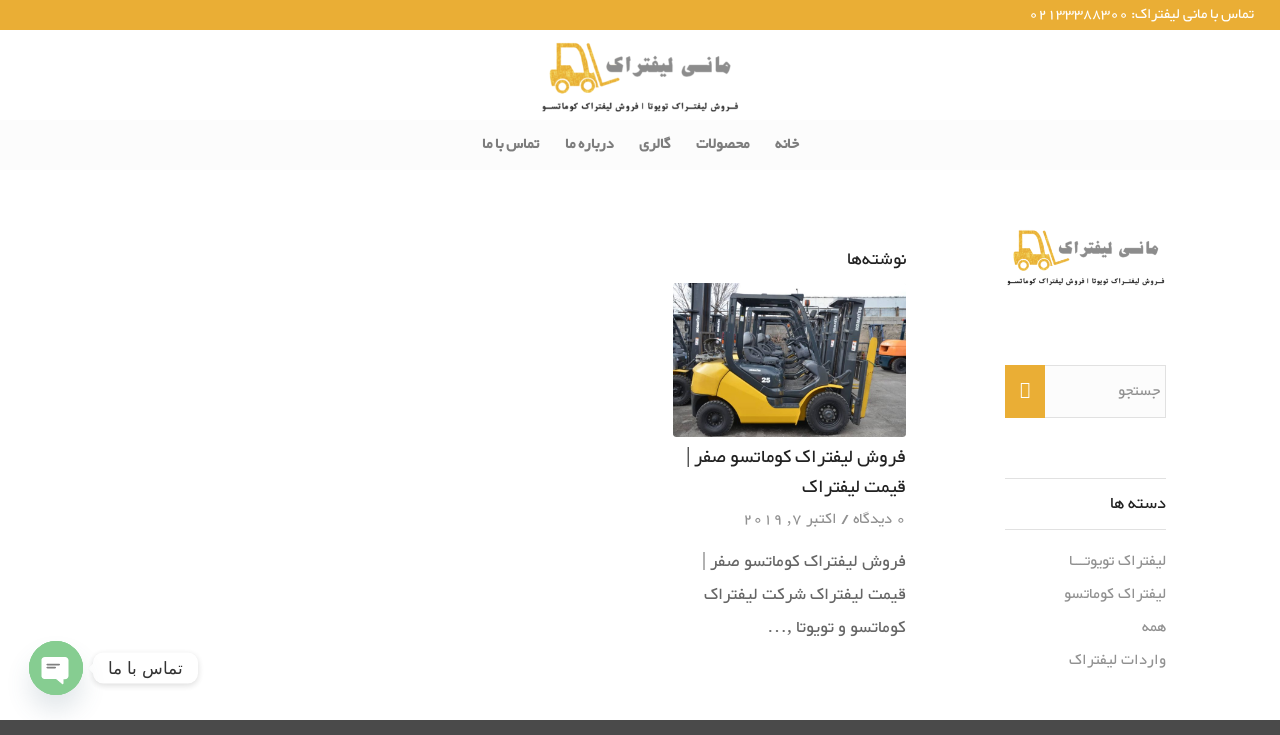

--- FILE ---
content_type: text/html; charset=UTF-8
request_url: https://manilifttruck.com/tag/%D9%84%DB%8C%D9%81%D8%AA%D8%B1%D8%A7%DA%A9-15-%D8%AA%D9%86-%DA%A9%D9%88%D9%85%D8%A7%D8%AA%D8%B3%D9%88/
body_size: 61714
content:
<!DOCTYPE html>
<html dir="rtl" lang="fa-IR" class="html_stretched responsive av-preloader-disabled av-default-lightbox  html_header_top html_logo_center html_bottom_nav_header html_menu_right html_slim html_header_sticky_disabled html_header_shrinking_disabled html_header_topbar_active html_mobile_menu_tablet html_header_searchicon_disabled html_content_align_center html_header_unstick_top_disabled html_header_stretch html_minimal_header html_av-submenu-hidden html_av-submenu-display-click html_av-overlay-side html_av-overlay-side-classic html_av-submenu-clone html_entry_id_401 av-no-preview html_text_menu_active ">
<head>
<meta charset="UTF-8" />


<!-- mobile setting -->
<meta name="viewport" content="width=device-width, initial-scale=1, maximum-scale=1">

<!-- Scripts/CSS and wp_head hook -->
<meta name='robots' content='index, follow, max-image-preview:large, max-snippet:-1, max-video-preview:-1' />
	<style>img:is([sizes="auto" i], [sizes^="auto," i]) { contain-intrinsic-size: 3000px 1500px }</style>
	
	<!-- This site is optimized with the Yoast SEO Premium plugin v18.3 (Yoast SEO v24.5) - https://yoast.com/wordpress/plugins/seo/ -->
	<title>بایگانی‌ها لیفتراک 15 تن کوماتسو - مانی لیفتراک -09121231516</title>
	<link rel="canonical" href="https://manilifttruck.com/tag/لیفتراک-15-تن-کوماتسو/" />
	<meta property="og:locale" content="fa_IR" />
	<meta property="og:type" content="article" />
	<meta property="og:title" content="بایگانی‌ها لیفتراک 15 تن کوماتسو" />
	<meta property="og:url" content="https://manilifttruck.com/tag/لیفتراک-15-تن-کوماتسو/" />
	<meta property="og:site_name" content="مانی لیفتراک -09121231516" />
	<meta name="twitter:card" content="summary_large_image" />
	<script type="application/ld+json" class="yoast-schema-graph">{"@context":"https://schema.org","@graph":[{"@type":"CollectionPage","@id":"https://manilifttruck.com/tag/%d9%84%db%8c%d9%81%d8%aa%d8%b1%d8%a7%da%a9-15-%d8%aa%d9%86-%da%a9%d9%88%d9%85%d8%a7%d8%aa%d8%b3%d9%88/","url":"https://manilifttruck.com/tag/%d9%84%db%8c%d9%81%d8%aa%d8%b1%d8%a7%da%a9-15-%d8%aa%d9%86-%da%a9%d9%88%d9%85%d8%a7%d8%aa%d8%b3%d9%88/","name":"بایگانی‌ها لیفتراک 15 تن کوماتسو - مانی لیفتراک -09121231516","isPartOf":{"@id":"https://manilifttruck.com/#website"},"primaryImageOfPage":{"@id":"https://manilifttruck.com/tag/%d9%84%db%8c%d9%81%d8%aa%d8%b1%d8%a7%da%a9-15-%d8%aa%d9%86-%da%a9%d9%88%d9%85%d8%a7%d8%aa%d8%b3%d9%88/#primaryimage"},"image":{"@id":"https://manilifttruck.com/tag/%d9%84%db%8c%d9%81%d8%aa%d8%b1%d8%a7%da%a9-15-%d8%aa%d9%86-%da%a9%d9%88%d9%85%d8%a7%d8%aa%d8%b3%d9%88/#primaryimage"},"thumbnailUrl":"https://manilifttruck.com/wp-content/uploads/2019/03/IMG-20190313-WA0032.jpg","breadcrumb":{"@id":"https://manilifttruck.com/tag/%d9%84%db%8c%d9%81%d8%aa%d8%b1%d8%a7%da%a9-15-%d8%aa%d9%86-%da%a9%d9%88%d9%85%d8%a7%d8%aa%d8%b3%d9%88/#breadcrumb"},"inLanguage":"fa-IR"},{"@type":"ImageObject","inLanguage":"fa-IR","@id":"https://manilifttruck.com/tag/%d9%84%db%8c%d9%81%d8%aa%d8%b1%d8%a7%da%a9-15-%d8%aa%d9%86-%da%a9%d9%88%d9%85%d8%a7%d8%aa%d8%b3%d9%88/#primaryimage","url":"https://manilifttruck.com/wp-content/uploads/2019/03/IMG-20190313-WA0032.jpg","contentUrl":"https://manilifttruck.com/wp-content/uploads/2019/03/IMG-20190313-WA0032.jpg","width":1080,"height":715},{"@type":"BreadcrumbList","@id":"https://manilifttruck.com/tag/%d9%84%db%8c%d9%81%d8%aa%d8%b1%d8%a7%da%a9-15-%d8%aa%d9%86-%da%a9%d9%88%d9%85%d8%a7%d8%aa%d8%b3%d9%88/#breadcrumb","itemListElement":[{"@type":"ListItem","position":1,"name":"خانه","item":"https://manilifttruck.com/%d8%ae%d8%a7%d9%86%d9%87/"},{"@type":"ListItem","position":2,"name":"لیفتراک 15 تن کوماتسو"}]},{"@type":"WebSite","@id":"https://manilifttruck.com/#website","url":"https://manilifttruck.com/","name":"مانی لیفتراک -09121231516","description":"فروش لیفتراک تویوتا | فروش لیفتراک کوماتسو ","potentialAction":[{"@type":"SearchAction","target":{"@type":"EntryPoint","urlTemplate":"https://manilifttruck.com/?s={search_term_string}"},"query-input":{"@type":"PropertyValueSpecification","valueRequired":true,"valueName":"search_term_string"}}],"inLanguage":"fa-IR"}]}</script>
	<!-- / Yoast SEO Premium plugin. -->


<link rel="alternate" type="application/rss+xml" title="مانی لیفتراک -09121231516  &raquo; خوراک" href="https://manilifttruck.com/feed/" />
<link rel="alternate" type="application/rss+xml" title="مانی لیفتراک -09121231516  &raquo; خوراک دیدگاه‌ها" href="https://manilifttruck.com/comments/feed/" />
<link rel="alternate" type="application/rss+xml" title="مانی لیفتراک -09121231516  &raquo; لیفتراک 15 تن کوماتسو خوراک برچسب" href="https://manilifttruck.com/tag/%d9%84%db%8c%d9%81%d8%aa%d8%b1%d8%a7%da%a9-15-%d8%aa%d9%86-%da%a9%d9%88%d9%85%d8%a7%d8%aa%d8%b3%d9%88/feed/" />

<!-- google webfont font replacement -->

			<script type='text/javascript'>
			if(!document.cookie.match(/aviaPrivacyGoogleWebfontsDisabled/)){
				(function() {
					var f = document.createElement('link');
					
					f.type 	= 'text/css';
					f.rel 	= 'stylesheet';
					f.href 	= '//fonts.googleapis.com/css?family=Open+Sans:400,600';
					f.id 	= 'avia-google-webfont';
					
					document.getElementsByTagName('head')[0].appendChild(f);
				})();
			}
			</script>
			<script type="text/javascript">
/* <![CDATA[ */
window._wpemojiSettings = {"baseUrl":"https:\/\/s.w.org\/images\/core\/emoji\/15.0.3\/72x72\/","ext":".png","svgUrl":"https:\/\/s.w.org\/images\/core\/emoji\/15.0.3\/svg\/","svgExt":".svg","source":{"concatemoji":"https:\/\/manilifttruck.com\/wp-includes\/js\/wp-emoji-release.min.js?ver=6.7.4"}};
/*! This file is auto-generated */
!function(i,n){var o,s,e;function c(e){try{var t={supportTests:e,timestamp:(new Date).valueOf()};sessionStorage.setItem(o,JSON.stringify(t))}catch(e){}}function p(e,t,n){e.clearRect(0,0,e.canvas.width,e.canvas.height),e.fillText(t,0,0);var t=new Uint32Array(e.getImageData(0,0,e.canvas.width,e.canvas.height).data),r=(e.clearRect(0,0,e.canvas.width,e.canvas.height),e.fillText(n,0,0),new Uint32Array(e.getImageData(0,0,e.canvas.width,e.canvas.height).data));return t.every(function(e,t){return e===r[t]})}function u(e,t,n){switch(t){case"flag":return n(e,"\ud83c\udff3\ufe0f\u200d\u26a7\ufe0f","\ud83c\udff3\ufe0f\u200b\u26a7\ufe0f")?!1:!n(e,"\ud83c\uddfa\ud83c\uddf3","\ud83c\uddfa\u200b\ud83c\uddf3")&&!n(e,"\ud83c\udff4\udb40\udc67\udb40\udc62\udb40\udc65\udb40\udc6e\udb40\udc67\udb40\udc7f","\ud83c\udff4\u200b\udb40\udc67\u200b\udb40\udc62\u200b\udb40\udc65\u200b\udb40\udc6e\u200b\udb40\udc67\u200b\udb40\udc7f");case"emoji":return!n(e,"\ud83d\udc26\u200d\u2b1b","\ud83d\udc26\u200b\u2b1b")}return!1}function f(e,t,n){var r="undefined"!=typeof WorkerGlobalScope&&self instanceof WorkerGlobalScope?new OffscreenCanvas(300,150):i.createElement("canvas"),a=r.getContext("2d",{willReadFrequently:!0}),o=(a.textBaseline="top",a.font="600 32px Arial",{});return e.forEach(function(e){o[e]=t(a,e,n)}),o}function t(e){var t=i.createElement("script");t.src=e,t.defer=!0,i.head.appendChild(t)}"undefined"!=typeof Promise&&(o="wpEmojiSettingsSupports",s=["flag","emoji"],n.supports={everything:!0,everythingExceptFlag:!0},e=new Promise(function(e){i.addEventListener("DOMContentLoaded",e,{once:!0})}),new Promise(function(t){var n=function(){try{var e=JSON.parse(sessionStorage.getItem(o));if("object"==typeof e&&"number"==typeof e.timestamp&&(new Date).valueOf()<e.timestamp+604800&&"object"==typeof e.supportTests)return e.supportTests}catch(e){}return null}();if(!n){if("undefined"!=typeof Worker&&"undefined"!=typeof OffscreenCanvas&&"undefined"!=typeof URL&&URL.createObjectURL&&"undefined"!=typeof Blob)try{var e="postMessage("+f.toString()+"("+[JSON.stringify(s),u.toString(),p.toString()].join(",")+"));",r=new Blob([e],{type:"text/javascript"}),a=new Worker(URL.createObjectURL(r),{name:"wpTestEmojiSupports"});return void(a.onmessage=function(e){c(n=e.data),a.terminate(),t(n)})}catch(e){}c(n=f(s,u,p))}t(n)}).then(function(e){for(var t in e)n.supports[t]=e[t],n.supports.everything=n.supports.everything&&n.supports[t],"flag"!==t&&(n.supports.everythingExceptFlag=n.supports.everythingExceptFlag&&n.supports[t]);n.supports.everythingExceptFlag=n.supports.everythingExceptFlag&&!n.supports.flag,n.DOMReady=!1,n.readyCallback=function(){n.DOMReady=!0}}).then(function(){return e}).then(function(){var e;n.supports.everything||(n.readyCallback(),(e=n.source||{}).concatemoji?t(e.concatemoji):e.wpemoji&&e.twemoji&&(t(e.twemoji),t(e.wpemoji)))}))}((window,document),window._wpemojiSettings);
/* ]]> */
</script>
<style id='wp-emoji-styles-inline-css' type='text/css'>

	img.wp-smiley, img.emoji {
		display: inline !important;
		border: none !important;
		box-shadow: none !important;
		height: 1em !important;
		width: 1em !important;
		margin: 0 0.07em !important;
		vertical-align: -0.1em !important;
		background: none !important;
		padding: 0 !important;
	}
</style>
<link rel='stylesheet' id='wp-block-library-rtl-css' href='https://manilifttruck.com/wp-includes/css/dist/block-library/style-rtl.min.css?ver=6.7.4' type='text/css' media='all' />
<style id='classic-theme-styles-inline-css' type='text/css'>
/*! This file is auto-generated */
.wp-block-button__link{color:#fff;background-color:#32373c;border-radius:9999px;box-shadow:none;text-decoration:none;padding:calc(.667em + 2px) calc(1.333em + 2px);font-size:1.125em}.wp-block-file__button{background:#32373c;color:#fff;text-decoration:none}
</style>
<style id='global-styles-inline-css' type='text/css'>
:root{--wp--preset--aspect-ratio--square: 1;--wp--preset--aspect-ratio--4-3: 4/3;--wp--preset--aspect-ratio--3-4: 3/4;--wp--preset--aspect-ratio--3-2: 3/2;--wp--preset--aspect-ratio--2-3: 2/3;--wp--preset--aspect-ratio--16-9: 16/9;--wp--preset--aspect-ratio--9-16: 9/16;--wp--preset--color--black: #000000;--wp--preset--color--cyan-bluish-gray: #abb8c3;--wp--preset--color--white: #ffffff;--wp--preset--color--pale-pink: #f78da7;--wp--preset--color--vivid-red: #cf2e2e;--wp--preset--color--luminous-vivid-orange: #ff6900;--wp--preset--color--luminous-vivid-amber: #fcb900;--wp--preset--color--light-green-cyan: #7bdcb5;--wp--preset--color--vivid-green-cyan: #00d084;--wp--preset--color--pale-cyan-blue: #8ed1fc;--wp--preset--color--vivid-cyan-blue: #0693e3;--wp--preset--color--vivid-purple: #9b51e0;--wp--preset--gradient--vivid-cyan-blue-to-vivid-purple: linear-gradient(135deg,rgba(6,147,227,1) 0%,rgb(155,81,224) 100%);--wp--preset--gradient--light-green-cyan-to-vivid-green-cyan: linear-gradient(135deg,rgb(122,220,180) 0%,rgb(0,208,130) 100%);--wp--preset--gradient--luminous-vivid-amber-to-luminous-vivid-orange: linear-gradient(135deg,rgba(252,185,0,1) 0%,rgba(255,105,0,1) 100%);--wp--preset--gradient--luminous-vivid-orange-to-vivid-red: linear-gradient(135deg,rgba(255,105,0,1) 0%,rgb(207,46,46) 100%);--wp--preset--gradient--very-light-gray-to-cyan-bluish-gray: linear-gradient(135deg,rgb(238,238,238) 0%,rgb(169,184,195) 100%);--wp--preset--gradient--cool-to-warm-spectrum: linear-gradient(135deg,rgb(74,234,220) 0%,rgb(151,120,209) 20%,rgb(207,42,186) 40%,rgb(238,44,130) 60%,rgb(251,105,98) 80%,rgb(254,248,76) 100%);--wp--preset--gradient--blush-light-purple: linear-gradient(135deg,rgb(255,206,236) 0%,rgb(152,150,240) 100%);--wp--preset--gradient--blush-bordeaux: linear-gradient(135deg,rgb(254,205,165) 0%,rgb(254,45,45) 50%,rgb(107,0,62) 100%);--wp--preset--gradient--luminous-dusk: linear-gradient(135deg,rgb(255,203,112) 0%,rgb(199,81,192) 50%,rgb(65,88,208) 100%);--wp--preset--gradient--pale-ocean: linear-gradient(135deg,rgb(255,245,203) 0%,rgb(182,227,212) 50%,rgb(51,167,181) 100%);--wp--preset--gradient--electric-grass: linear-gradient(135deg,rgb(202,248,128) 0%,rgb(113,206,126) 100%);--wp--preset--gradient--midnight: linear-gradient(135deg,rgb(2,3,129) 0%,rgb(40,116,252) 100%);--wp--preset--font-size--small: 13px;--wp--preset--font-size--medium: 20px;--wp--preset--font-size--large: 36px;--wp--preset--font-size--x-large: 42px;--wp--preset--spacing--20: 0.44rem;--wp--preset--spacing--30: 0.67rem;--wp--preset--spacing--40: 1rem;--wp--preset--spacing--50: 1.5rem;--wp--preset--spacing--60: 2.25rem;--wp--preset--spacing--70: 3.38rem;--wp--preset--spacing--80: 5.06rem;--wp--preset--shadow--natural: 6px 6px 9px rgba(0, 0, 0, 0.2);--wp--preset--shadow--deep: 12px 12px 50px rgba(0, 0, 0, 0.4);--wp--preset--shadow--sharp: 6px 6px 0px rgba(0, 0, 0, 0.2);--wp--preset--shadow--outlined: 6px 6px 0px -3px rgba(255, 255, 255, 1), 6px 6px rgba(0, 0, 0, 1);--wp--preset--shadow--crisp: 6px 6px 0px rgba(0, 0, 0, 1);}:where(.is-layout-flex){gap: 0.5em;}:where(.is-layout-grid){gap: 0.5em;}body .is-layout-flex{display: flex;}.is-layout-flex{flex-wrap: wrap;align-items: center;}.is-layout-flex > :is(*, div){margin: 0;}body .is-layout-grid{display: grid;}.is-layout-grid > :is(*, div){margin: 0;}:where(.wp-block-columns.is-layout-flex){gap: 2em;}:where(.wp-block-columns.is-layout-grid){gap: 2em;}:where(.wp-block-post-template.is-layout-flex){gap: 1.25em;}:where(.wp-block-post-template.is-layout-grid){gap: 1.25em;}.has-black-color{color: var(--wp--preset--color--black) !important;}.has-cyan-bluish-gray-color{color: var(--wp--preset--color--cyan-bluish-gray) !important;}.has-white-color{color: var(--wp--preset--color--white) !important;}.has-pale-pink-color{color: var(--wp--preset--color--pale-pink) !important;}.has-vivid-red-color{color: var(--wp--preset--color--vivid-red) !important;}.has-luminous-vivid-orange-color{color: var(--wp--preset--color--luminous-vivid-orange) !important;}.has-luminous-vivid-amber-color{color: var(--wp--preset--color--luminous-vivid-amber) !important;}.has-light-green-cyan-color{color: var(--wp--preset--color--light-green-cyan) !important;}.has-vivid-green-cyan-color{color: var(--wp--preset--color--vivid-green-cyan) !important;}.has-pale-cyan-blue-color{color: var(--wp--preset--color--pale-cyan-blue) !important;}.has-vivid-cyan-blue-color{color: var(--wp--preset--color--vivid-cyan-blue) !important;}.has-vivid-purple-color{color: var(--wp--preset--color--vivid-purple) !important;}.has-black-background-color{background-color: var(--wp--preset--color--black) !important;}.has-cyan-bluish-gray-background-color{background-color: var(--wp--preset--color--cyan-bluish-gray) !important;}.has-white-background-color{background-color: var(--wp--preset--color--white) !important;}.has-pale-pink-background-color{background-color: var(--wp--preset--color--pale-pink) !important;}.has-vivid-red-background-color{background-color: var(--wp--preset--color--vivid-red) !important;}.has-luminous-vivid-orange-background-color{background-color: var(--wp--preset--color--luminous-vivid-orange) !important;}.has-luminous-vivid-amber-background-color{background-color: var(--wp--preset--color--luminous-vivid-amber) !important;}.has-light-green-cyan-background-color{background-color: var(--wp--preset--color--light-green-cyan) !important;}.has-vivid-green-cyan-background-color{background-color: var(--wp--preset--color--vivid-green-cyan) !important;}.has-pale-cyan-blue-background-color{background-color: var(--wp--preset--color--pale-cyan-blue) !important;}.has-vivid-cyan-blue-background-color{background-color: var(--wp--preset--color--vivid-cyan-blue) !important;}.has-vivid-purple-background-color{background-color: var(--wp--preset--color--vivid-purple) !important;}.has-black-border-color{border-color: var(--wp--preset--color--black) !important;}.has-cyan-bluish-gray-border-color{border-color: var(--wp--preset--color--cyan-bluish-gray) !important;}.has-white-border-color{border-color: var(--wp--preset--color--white) !important;}.has-pale-pink-border-color{border-color: var(--wp--preset--color--pale-pink) !important;}.has-vivid-red-border-color{border-color: var(--wp--preset--color--vivid-red) !important;}.has-luminous-vivid-orange-border-color{border-color: var(--wp--preset--color--luminous-vivid-orange) !important;}.has-luminous-vivid-amber-border-color{border-color: var(--wp--preset--color--luminous-vivid-amber) !important;}.has-light-green-cyan-border-color{border-color: var(--wp--preset--color--light-green-cyan) !important;}.has-vivid-green-cyan-border-color{border-color: var(--wp--preset--color--vivid-green-cyan) !important;}.has-pale-cyan-blue-border-color{border-color: var(--wp--preset--color--pale-cyan-blue) !important;}.has-vivid-cyan-blue-border-color{border-color: var(--wp--preset--color--vivid-cyan-blue) !important;}.has-vivid-purple-border-color{border-color: var(--wp--preset--color--vivid-purple) !important;}.has-vivid-cyan-blue-to-vivid-purple-gradient-background{background: var(--wp--preset--gradient--vivid-cyan-blue-to-vivid-purple) !important;}.has-light-green-cyan-to-vivid-green-cyan-gradient-background{background: var(--wp--preset--gradient--light-green-cyan-to-vivid-green-cyan) !important;}.has-luminous-vivid-amber-to-luminous-vivid-orange-gradient-background{background: var(--wp--preset--gradient--luminous-vivid-amber-to-luminous-vivid-orange) !important;}.has-luminous-vivid-orange-to-vivid-red-gradient-background{background: var(--wp--preset--gradient--luminous-vivid-orange-to-vivid-red) !important;}.has-very-light-gray-to-cyan-bluish-gray-gradient-background{background: var(--wp--preset--gradient--very-light-gray-to-cyan-bluish-gray) !important;}.has-cool-to-warm-spectrum-gradient-background{background: var(--wp--preset--gradient--cool-to-warm-spectrum) !important;}.has-blush-light-purple-gradient-background{background: var(--wp--preset--gradient--blush-light-purple) !important;}.has-blush-bordeaux-gradient-background{background: var(--wp--preset--gradient--blush-bordeaux) !important;}.has-luminous-dusk-gradient-background{background: var(--wp--preset--gradient--luminous-dusk) !important;}.has-pale-ocean-gradient-background{background: var(--wp--preset--gradient--pale-ocean) !important;}.has-electric-grass-gradient-background{background: var(--wp--preset--gradient--electric-grass) !important;}.has-midnight-gradient-background{background: var(--wp--preset--gradient--midnight) !important;}.has-small-font-size{font-size: var(--wp--preset--font-size--small) !important;}.has-medium-font-size{font-size: var(--wp--preset--font-size--medium) !important;}.has-large-font-size{font-size: var(--wp--preset--font-size--large) !important;}.has-x-large-font-size{font-size: var(--wp--preset--font-size--x-large) !important;}
:where(.wp-block-post-template.is-layout-flex){gap: 1.25em;}:where(.wp-block-post-template.is-layout-grid){gap: 1.25em;}
:where(.wp-block-columns.is-layout-flex){gap: 2em;}:where(.wp-block-columns.is-layout-grid){gap: 2em;}
:root :where(.wp-block-pullquote){font-size: 1.5em;line-height: 1.6;}
</style>
<link rel='stylesheet' id='chaty-front-css-css' href='https://manilifttruck.com/wp-content/plugins/chaty/css/chaty-front.min.css?ver=3.3.51656760382' type='text/css' media='all' />
<link rel='stylesheet' id='dw-fonts-css' href='https://manilifttruck.com/wp-content/plugins/dehkadeh-fonts/dw-fonts/dw-fonts.css?ver=6.7.4' type='text/css' media='all' />
<link rel='stylesheet' id='rt-wls-css' href='https://manilifttruck.com/wp-content/plugins/wp-logo-showcase/assets/css/wplogoshowcase.css?ver=1.4.5' type='text/css' media='all' />
<style id='akismet-widget-style-inline-css' type='text/css'>

			.a-stats {
				--akismet-color-mid-green: #357b49;
				--akismet-color-white: #fff;
				--akismet-color-light-grey: #f6f7f7;

				max-width: 350px;
				width: auto;
			}

			.a-stats * {
				all: unset;
				box-sizing: border-box;
			}

			.a-stats strong {
				font-weight: 600;
			}

			.a-stats a.a-stats__link,
			.a-stats a.a-stats__link:visited,
			.a-stats a.a-stats__link:active {
				background: var(--akismet-color-mid-green);
				border: none;
				box-shadow: none;
				border-radius: 8px;
				color: var(--akismet-color-white);
				cursor: pointer;
				display: block;
				font-family: -apple-system, BlinkMacSystemFont, 'Segoe UI', 'Roboto', 'Oxygen-Sans', 'Ubuntu', 'Cantarell', 'Helvetica Neue', sans-serif;
				font-weight: 500;
				padding: 12px;
				text-align: center;
				text-decoration: none;
				transition: all 0.2s ease;
			}

			/* Extra specificity to deal with TwentyTwentyOne focus style */
			.widget .a-stats a.a-stats__link:focus {
				background: var(--akismet-color-mid-green);
				color: var(--akismet-color-white);
				text-decoration: none;
			}

			.a-stats a.a-stats__link:hover {
				filter: brightness(110%);
				box-shadow: 0 4px 12px rgba(0, 0, 0, 0.06), 0 0 2px rgba(0, 0, 0, 0.16);
			}

			.a-stats .count {
				color: var(--akismet-color-white);
				display: block;
				font-size: 1.5em;
				line-height: 1.4;
				padding: 0 13px;
				white-space: nowrap;
			}
		
</style>
<link rel='stylesheet' id='avia-merged-styles-css' href='https://manilifttruck.com/wp-content/uploads/dynamic_avia/avia-merged-styles-1ee174a4881317bcb307d7bdb4873ade.css' type='text/css' media='all' />
<script type="text/javascript" src="https://manilifttruck.com/wp-includes/js/jquery/jquery.min.js?ver=3.7.1" id="jquery-core-js"></script>
<script type="text/javascript" src="https://manilifttruck.com/wp-includes/js/jquery/jquery-migrate.min.js?ver=3.4.1" id="jquery-migrate-js"></script>
<link rel="https://api.w.org/" href="https://manilifttruck.com/wp-json/" /><link rel="alternate" title="JSON" type="application/json" href="https://manilifttruck.com/wp-json/wp/v2/tags/41" /><link rel="EditURI" type="application/rsd+xml" title="RSD" href="https://manilifttruck.com/xmlrpc.php?rsd" />
<meta name="generator" content="WordPress 6.7.4" />
    <!-- Dehkadeh-wp.ir Persian Fonts -->
    <style>
                        body { font-family: 'dw-Yekan' !important; }
        .site-title, h1, h2, h3, h4, h5, h6 { font-family: 'dw-Yekan' !important; }
        button, input, select, textarea { font-family: 'dw-Yekan' !important; }
        .site-title { font-family: 'dw-Yekan' !important; }
        .site-description { font-family: 'dw-Yekan' !important; }
        .menu, .page_item, .menu-item, .menu-item li, .menu-item a { font-family: 'dw-Yekan' !important; }
        article h1, article h2, article h3, article h4, article h5, article h6 { font-family: 'dw-Yekan' !important; }
        article { font-family: 'dw-Yekan' !important; }
        .widget h1, .widget h2, .widget h3, .widget h4, .widget h5, .widget h6 { font-family: 'dw-Yekan' !important; }
        .widget { font-family: 'dw-Yekan' !important; }
        footer h1, footer h2, footer h3, footer h4, .widgets-area h5, footer h6 { font-family: 'dw-Yekan' !important; }
        footer { font-family: 'dw-Yekan' !important; }
        a { font-family: 'dw-Yekan' !important; }
                                body { font-size: 20px !important; }
                                                                                        .widget { font-size: 18px !important; }
        footer { font-size: 16px !important; }
            </style>
    <!-- Dehkadeh-wp.ir Persian Fonts -->
    <link rel="profile" href="https://gmpg.org/xfn/11" />
<link rel="alternate" type="application/rss+xml" title="مانی لیفتراک -09121231516  RSS2 Feed" href="https://manilifttruck.com/feed/" />
<link rel="pingback" href="https://manilifttruck.com/xmlrpc.php" />
<!--[if lt IE 9]><script src="https://manilifttruck.com/wp-content/themes/enfold/js/html5shiv.js"></script><![endif]-->
<link rel="icon" href="https://manilifttruck.com/wp-content/uploads/2022/06/logo-mani-liftrak5-300x226.png" type="image/png">

<!-- To speed up the rendering and to display the site as fast as possible to the user we include some styles and scripts for above the fold content inline -->
<script type="text/javascript">'use strict';var avia_is_mobile=!1;if(/Android|webOS|iPhone|iPad|iPod|BlackBerry|IEMobile|Opera Mini/i.test(navigator.userAgent)&&'ontouchstart' in document.documentElement){avia_is_mobile=!0;document.documentElement.className+=' avia_mobile '}
else{document.documentElement.className+=' avia_desktop '};document.documentElement.className+=' js_active ';(function(){var e=['-webkit-','-moz-','-ms-',''],n='';for(var t in e){if(e[t]+'transform' in document.documentElement.style){document.documentElement.className+=' avia_transform ';n=e[t]+'transform'};if(e[t]+'perspective' in document.documentElement.style)document.documentElement.className+=' avia_transform3d '};if(typeof document.getElementsByClassName=='function'&&typeof document.documentElement.getBoundingClientRect=='function'&&avia_is_mobile==!1){if(n&&window.innerHeight>0){setTimeout(function(){var e=0,o={},a=0,t=document.getElementsByClassName('av-parallax'),i=window.pageYOffset||document.documentElement.scrollTop;for(e=0;e<t.length;e++){t[e].style.top='0px';o=t[e].getBoundingClientRect();a=Math.ceil((window.innerHeight+i-o.top)*0.3);t[e].style[n]='translate(0px, '+a+'px)';t[e].style.top='auto';t[e].className+=' enabled-parallax '}},50)}}})();</script><link rel="icon" href="https://manilifttruck.com/wp-content/uploads/2022/06/cropped-logo-mani-liftrak5-32x32.png" sizes="32x32" />
<link rel="icon" href="https://manilifttruck.com/wp-content/uploads/2022/06/cropped-logo-mani-liftrak5-192x192.png" sizes="192x192" />
<link rel="apple-touch-icon" href="https://manilifttruck.com/wp-content/uploads/2022/06/cropped-logo-mani-liftrak5-180x180.png" />
<meta name="msapplication-TileImage" content="https://manilifttruck.com/wp-content/uploads/2022/06/cropped-logo-mani-liftrak5-270x270.png" />
<style type='text/css'>
@font-face {font-family: 'entypo-fontello'; font-weight: normal; font-style: normal;
src: url('https://manilifttruck.com/wp-content/themes/enfold/config-templatebuilder/avia-template-builder/assets/fonts/entypo-fontello.eot');
src: url('https://manilifttruck.com/wp-content/themes/enfold/config-templatebuilder/avia-template-builder/assets/fonts/entypo-fontello.eot?#iefix') format('embedded-opentype'), 
url('https://manilifttruck.com/wp-content/themes/enfold/config-templatebuilder/avia-template-builder/assets/fonts/entypo-fontello.woff') format('woff'), 
url('https://manilifttruck.com/wp-content/themes/enfold/config-templatebuilder/avia-template-builder/assets/fonts/entypo-fontello.ttf') format('truetype'), 
url('https://manilifttruck.com/wp-content/themes/enfold/config-templatebuilder/avia-template-builder/assets/fonts/entypo-fontello.svg#entypo-fontello') format('svg');
} #top .avia-font-entypo-fontello, body .avia-font-entypo-fontello, html body [data-av_iconfont='entypo-fontello']:before{ font-family: 'entypo-fontello'; }

@font-face {font-family: 'medical'; font-weight: normal; font-style: normal;
src: url('https://manilifttruck.com/wp-content/uploads/avia_fonts/medical/medical.eot');
src: url('https://manilifttruck.com/wp-content/uploads/avia_fonts/medical/medical.eot?#iefix') format('embedded-opentype'), 
url('https://manilifttruck.com/wp-content/uploads/avia_fonts/medical/medical.woff') format('woff'), 
url('https://manilifttruck.com/wp-content/uploads/avia_fonts/medical/medical.ttf') format('truetype'), 
url('https://manilifttruck.com/wp-content/uploads/avia_fonts/medical/medical.svg#medical') format('svg');
} #top .avia-font-medical, body .avia-font-medical, html body [data-av_iconfont='medical']:before{ font-family: 'medical'; }
</style>

<!--
Debugging Info for Theme support: 

Theme: Enfold
Version: 4.5.2
Installed: enfold
AviaFramework Version: 5.0
AviaBuilder Version: 0.9.5
aviaElementManager Version: 1.0.1
ML:2048-PU:67-PLA:12
WP:6.7.4
Compress: CSS:all theme files - JS:all theme files
Updates: disabled
PLAu:10
-->
</head>




<body data-rsssl=1 id="top" class="rtl archive tag tag--15-- tag-41  rtl_columns stretched open_sans no_sidebar_border wls_chrome" itemscope="itemscope" itemtype="https://schema.org/WebPage" >

	
	<div id='wrap_all'>

	
<header id='header' class='all_colors header_color light_bg_color  av_header_top av_logo_center av_bottom_nav_header av_menu_right av_slim av_header_sticky_disabled av_header_shrinking_disabled av_header_stretch av_mobile_menu_tablet av_header_searchicon_disabled av_header_unstick_top_disabled av_minimal_header av_header_border_disabled'  role="banner" itemscope="itemscope" itemtype="https://schema.org/WPHeader" >

		<div id='header_meta' class='container_wrap container_wrap_meta  av_phone_active_right av_extra_header_active av_entry_id_401'>
		
			      <div class='container'>
			      <div class='phone-info '><span>تماس با مانی لیفتراک: 02133388300 </span></div>			      </div>
		</div>

		<div  id='header_main' class='container_wrap container_wrap_logo'>
	
        <div class='container av-logo-container'><div class='inner-container'><span class='logo'><a href='https://manilifttruck.com/'><img height='100' width='300' src='https://manilifttruck.com/wp-content/uploads/2022/06/logo-mani-liftrak4-300x134.png' alt='مانی لیفتراک -09121231516 ' /></a></span></div></div><div id='header_main_alternate' class='container_wrap'><div class='container'><nav class='main_menu' data-selectname='انتخاب برگه'  role="navigation" itemscope="itemscope" itemtype="https://schema.org/SiteNavigationElement" ><div class="avia-menu av-main-nav-wrap"><ul id="avia-menu" class="menu av-main-nav"><li id="menu-item-1222" class="menu-item menu-item-type-post_type menu-item-object-page menu-item-home menu-item-top-level menu-item-top-level-1"><a href="https://manilifttruck.com/" itemprop="url"><span class="avia-bullet"></span><span class="avia-menu-text">خانه</span><span class="avia-menu-fx"><span class="avia-arrow-wrap"><span class="avia-arrow"></span></span></span></a></li>
<li id="menu-item-1250" class="menu-item menu-item-type-custom menu-item-object-custom menu-item-has-children menu-item-top-level menu-item-top-level-2"><a href="#" itemprop="url"><span class="avia-bullet"></span><span class="avia-menu-text">محصولات</span><span class="avia-menu-fx"><span class="avia-arrow-wrap"><span class="avia-arrow"></span></span></span></a>


<ul class="sub-menu">
	<li id="menu-item-112" class="menu-item menu-item-type-taxonomy menu-item-object-category"><a href="https://manilifttruck.com/category/%d9%84%db%8c%d9%81%d8%aa%d8%b1%d8%a7%da%a9-%d8%aa%d9%88%db%8c%d9%88%d8%aa%d9%80%d9%80%d9%80%d8%a7/" itemprop="url"><span class="avia-bullet"></span><span class="avia-menu-text">لیفتراک تویوتـــا</span></a></li>
	<li id="menu-item-113" class="menu-item menu-item-type-taxonomy menu-item-object-category"><a href="https://manilifttruck.com/category/%d9%84%db%8c%d9%81%d8%aa%d8%b1%d8%a7%da%a9-%da%a9%d9%88%d9%85%d8%a7%d8%aa%d8%b3%d9%88/" itemprop="url"><span class="avia-bullet"></span><span class="avia-menu-text">لیفتراک کوماتسو</span></a></li>
</ul>
</li>
<li id="menu-item-229" class="menu-item menu-item-type-post_type menu-item-object-page menu-item-top-level menu-item-top-level-3"><a href="https://manilifttruck.com/%da%af%d8%a7%d9%84%d8%b1%db%8c/" itemprop="url"><span class="avia-bullet"></span><span class="avia-menu-text">گالری</span><span class="avia-menu-fx"><span class="avia-arrow-wrap"><span class="avia-arrow"></span></span></span></a></li>
<li id="menu-item-16" class="menu-item menu-item-type-post_type menu-item-object-page menu-item-mega-parent  menu-item-top-level menu-item-top-level-4"><a href="https://manilifttruck.com/%d8%af%d8%b1%d8%a8%d8%a7%d8%b1%d9%87-%d9%85%d8%a7/" itemprop="url"><span class="avia-bullet"></span><span class="avia-menu-text">درباره ما</span><span class="avia-menu-fx"><span class="avia-arrow-wrap"><span class="avia-arrow"></span></span></span></a></li>
<li id="menu-item-35" class="menu-item menu-item-type-post_type menu-item-object-page menu-item-top-level menu-item-top-level-5"><a href="https://manilifttruck.com/%d8%aa%d9%85%d8%a7%d8%b3-%d8%a8%d8%a7-%d9%85%d8%a7/" itemprop="url"><span class="avia-bullet"></span><span class="avia-menu-text">تماس با ما</span><span class="avia-menu-fx"><span class="avia-arrow-wrap"><span class="avia-arrow"></span></span></span></a></li>
<li class="av-burger-menu-main menu-item-avia-special av-small-burger-icon">
	        			<a href="#">
							<span class="av-hamburger av-hamburger--spin av-js-hamburger">
					        <span class="av-hamburger-box">
						          <span class="av-hamburger-inner"></span>
						          <strong>منو</strong>
					        </span>
							</span>
						</a>
	        		   </li></ul></div></nav></div> </div> 
		<!-- end container_wrap-->
		</div>
		<div class='header_bg'></div>

<!-- end header -->
</header>
		
	<div id='main' class='all_colors' data-scroll-offset='0'>

	
        <div class='container_wrap container_wrap_first main_color sidebar_right'>

            <div class='container template-blog '>

                <main class='content av-content-small alpha units'  role="main" itemprop="mainContentOfPage" itemscope="itemscope" itemtype="https://schema.org/Blog" >

                    <div class="category-term-description">
                                            </div>

                    <div class='entry-content-wrapper'><h3 class='post-title tag-page-post-type-title'>نوشته‌ها</h3><div  data-autoplay=''  data-interval='5'  data-animation='fade'  data-show_slide_delay='90'  class='avia-content-slider avia-content-grid-active avia-content-slider1 avia-content-slider-odd avia-builder-el-no-sibling '  itemscope="itemscope" itemtype="https://schema.org/Blog" ><div class='avia-content-slider-inner'><div class='slide-entry-wrap'><article class='slide-entry flex_column  post-entry post-entry-401 slide-entry-overview slide-loop-1 slide-parity-odd  post-entry-last  av_one_third first real-thumbnail'  itemscope="itemscope" itemtype="https://schema.org/BlogPosting" itemprop="blogPost" ><a href='https://manilifttruck.com/%d9%81%d8%b1%d9%88%d8%b4-%d9%84%db%8c%d9%81%d8%aa%d8%b1%d8%a7%da%a9-%da%a9%d9%88%d9%85%d8%a7%d8%aa%d8%b3%d9%88-%d8%b5%d9%81%d8%b1-%d9%82%db%8c%d9%85%d8%aa-%d9%84%db%8c%d9%81%d8%aa%d8%b1%d8%a7%da%a9/' data-rel='slide-1' class='slide-image' title=''><img width="495" height="328" src="https://manilifttruck.com/wp-content/uploads/2019/03/IMG-20190313-WA0032.jpg" class="attachment-portfolio size-portfolio wp-post-image" alt="" decoding="async" fetchpriority="high" srcset="https://manilifttruck.com/wp-content/uploads/2019/03/IMG-20190313-WA0032.jpg 1080w, https://manilifttruck.com/wp-content/uploads/2019/03/IMG-20190313-WA0032-300x199.jpg 300w, https://manilifttruck.com/wp-content/uploads/2019/03/IMG-20190313-WA0032-768x508.jpg 768w, https://manilifttruck.com/wp-content/uploads/2019/03/IMG-20190313-WA0032-1024x678.jpg 1024w" sizes="(max-width: 495px) 100vw, 495px" /></a><div class='slide-content'><header class="entry-content-header"><h3 class='slide-entry-title entry-title'  itemprop="headline" ><a href='https://manilifttruck.com/%d9%81%d8%b1%d9%88%d8%b4-%d9%84%db%8c%d9%81%d8%aa%d8%b1%d8%a7%da%a9-%da%a9%d9%88%d9%85%d8%a7%d8%aa%d8%b3%d9%88-%d8%b5%d9%81%d8%b1-%d9%82%db%8c%d9%85%d8%aa-%d9%84%db%8c%d9%81%d8%aa%d8%b1%d8%a7%da%a9/' title='فروش لیفتراک کوماتسو صفر | قیمت لیفتراک'>فروش لیفتراک کوماتسو صفر | قیمت لیفتراک</a></h3><span class="av-vertical-delimiter"></span></header><div class='slide-meta'><div class='slide-meta-comments'><a href='https://manilifttruck.com/%d9%81%d8%b1%d9%88%d8%b4-%d9%84%db%8c%d9%81%d8%aa%d8%b1%d8%a7%da%a9-%da%a9%d9%88%d9%85%d8%a7%d8%aa%d8%b3%d9%88-%d8%b5%d9%81%d8%b1-%d9%82%db%8c%d9%85%d8%aa-%d9%84%db%8c%d9%81%d8%aa%d8%b1%d8%a7%da%a9/#respond'>0 دیدگاه </a></div><div class='slide-meta-del'>/</div><time class='slide-meta-time updated'  itemprop="datePublished" datetime="2019-10-07T20:42:58+03:30" >اکتبر 7, 2019</time></div><div class='slide-entry-excerpt entry-content'  itemprop="text" >فروش لیفتراک کوماتسو صفر | قیمت لیفتراک
 شرکت لیفتراک کوماتسو و تویوتا ,…</div></div><footer class="entry-footer"></footer><span class='hidden'>
			<span class='av-structured-data'  itemprop="ImageObject" itemscope="itemscope" itemtype="https://schema.org/ImageObject"  itemprop='image'>
					   <span itemprop='url' >https://manilifttruck.com/wp-content/uploads/2019/03/IMG-20190313-WA0032.jpg</span>
					   <span itemprop='height' >715</span>
					   <span itemprop='width' >1080</span>
				  </span><span class='av-structured-data'  itemprop="publisher" itemtype="https://schema.org/Organization" itemscope="itemscope" >
				<span itemprop='name'>man@lift_admin</span>
				<span itemprop='logo' itemscope itemtype='https://schema.org/ImageObject'>
				   <span itemprop='url'>https://manilifttruck.com/wp-content/uploads/2022/06/logo-mani-liftrak4-300x134.png</span>
				 </span>
			  </span><span class='av-structured-data'  itemprop="author" itemscope="itemscope" itemtype="https://schema.org/Person" ><span itemprop='name'>man@lift_admin</span></span><span class='av-structured-data'  itemprop="datePublished" datetime="2019-10-07T20:42:58+03:30" >2019-10-07 20:42:58</span><span class='av-structured-data'  itemprop="dateModified" itemtype="https://schema.org/dateModified" >2022-06-28 01:01:37</span><span class='av-structured-data'  itemprop="mainEntityOfPage" itemtype="https://schema.org/mainEntityOfPage" ><span itemprop='name'>فروش لیفتراک کوماتسو صفر | قیمت لیفتراک</span></span></span></article></div></div></div></div>
                <!--end content-->
                </main>

                <aside class='sidebar sidebar_right   alpha units'  role="complementary" itemscope="itemscope" itemtype="https://schema.org/WPSideBar" ><div class='inner_sidebar extralight-border'><section id="media_image-2" class="widget clearfix widget_media_image"><img width="300" height="134" src="https://manilifttruck.com/wp-content/uploads/2022/06/logo-mani-liftrak4-300x134.png" class="image wp-image-1248  attachment-medium size-medium" alt="" style="max-width: 100%; height: auto;" decoding="async" srcset="https://manilifttruck.com/wp-content/uploads/2022/06/logo-mani-liftrak4-300x134.png 300w, https://manilifttruck.com/wp-content/uploads/2022/06/logo-mani-liftrak4-450x201.png 450w, https://manilifttruck.com/wp-content/uploads/2022/06/logo-mani-liftrak4.png 550w" sizes="(max-width: 300px) 100vw, 300px" /><span class="seperator extralight-border"></span></section><section id="search-3" class="widget clearfix widget_search">

<form action="https://manilifttruck.com/" id="searchform" method="get" class="">
	<div>
		<input type="submit" value="" id="searchsubmit" class="button avia-font-entypo-fontello" />
		<input type="text" id="s" name="s" value="" placeholder='جستجو' />
			</div>
</form><span class="seperator extralight-border"></span></section><section id="categories-4" class="widget clearfix widget_categories"><h3 class="widgettitle">دسته ها</h3>
			<ul>
					<li class="cat-item cat-item-3"><a href="https://manilifttruck.com/category/%d9%84%db%8c%d9%81%d8%aa%d8%b1%d8%a7%da%a9-%d8%aa%d9%88%db%8c%d9%88%d8%aa%d9%80%d9%80%d9%80%d8%a7/">لیفتراک تویوتـــا</a>
</li>
	<li class="cat-item cat-item-4"><a href="https://manilifttruck.com/category/%d9%84%db%8c%d9%81%d8%aa%d8%b1%d8%a7%da%a9-%da%a9%d9%88%d9%85%d8%a7%d8%aa%d8%b3%d9%88/">لیفتراک کوماتسو</a>
</li>
	<li class="cat-item cat-item-5"><a href="https://manilifttruck.com/category/%d9%87%d9%85%d9%87/">همه</a>
</li>
	<li class="cat-item cat-item-1"><a href="https://manilifttruck.com/category/%d9%88%d8%a7%d8%b1%d8%af%d8%a7%d8%aa-%d9%84%db%8c%d9%81%d8%aa%d8%b1%d8%a7%da%a9/">واردات لیفتراک</a>
</li>
			</ul>

			<span class="seperator extralight-border"></span></section><section id="archives-5" class="widget clearfix widget_archive"><h3 class="widgettitle">بایگانی‌ها</h3>
			<ul>
					<li><a href='https://manilifttruck.com/2022/07/'>جولای 2022</a></li>
	<li><a href='https://manilifttruck.com/2022/06/'>ژوئن 2022</a></li>
	<li><a href='https://manilifttruck.com/2022/03/'>مارس 2022</a></li>
	<li><a href='https://manilifttruck.com/2019/10/'>اکتبر 2019</a></li>
	<li><a href='https://manilifttruck.com/2019/03/'>مارس 2019</a></li>
			</ul>

			<span class="seperator extralight-border"></span></section>
		<section id="recent-posts-4" class="widget clearfix widget_recent_entries">
		<h3 class="widgettitle">نوشته‌های تازه</h3>
		<ul>
											<li>
					<a href="https://manilifttruck.com/%d8%a7%d9%86%d9%88%d8%a7%d8%b9-%d9%84%db%8c%d9%81%d8%aa%d8%b1%d8%a7%da%a9-%d8%aa%d9%88%db%8c%d9%88%d8%aa%d8%a7/">انواع لیفتراک تویوتا</a>
									</li>
											<li>
					<a href="https://manilifttruck.com/%d9%85%d8%b9%d8%b1%d9%81%db%8c-%d9%84%db%8c%d9%81%d8%aa%d8%b1%d8%a7%da%a9-%da%a9%d9%88%d9%85%d8%a7%d8%aa%d8%b3%d9%88/">معرفی لیفتراک کوماتسو</a>
									</li>
											<li>
					<a href="https://manilifttruck.com/%d9%85%d9%87%d9%85-%d8%aa%d8%b1%db%8c%d9%86-%d9%85%d8%b2%db%8c%d8%aa-%d8%ae%d8%b1%db%8c%d8%af-%d9%84%db%8c%d9%81%d8%aa%d8%b1%d8%a7%da%a9-%d8%aa%d9%88%db%8c%d9%88%d8%aa%d8%a7-%da%86%db%8c%d8%b3%d8%aa/">مهم ترین مزیت خرید لیفتراک تویوتا چیست؟</a>
									</li>
											<li>
					<a href="https://manilifttruck.com/%d8%a7%d9%88%d9%84%db%8c%d9%86-%d9%82%d8%b7%d8%b9%d8%a7%d8%aa-%d9%84%db%8c%d9%81%d8%aa%d8%b1%d8%a7%da%a9-%da%a9%d9%88%d9%85%d8%a7%d8%aa%d8%b3%d9%88-%d8%a7%d8%b2-%da%86%d9%87-%d8%b3%d8%a7%d9%84%db%8c/">اولین قطعات لیفتراک کوماتسو از چه سالی تولید شدند؟</a>
									</li>
											<li>
					<a href="https://manilifttruck.com/%d9%85%d9%87%d9%85-%d8%aa%d8%b1%db%8c%d9%86-%d9%88%db%8c%da%98%da%af%db%8c-%d9%82%d8%b7%d8%b9%d8%a7%d8%aa-%d9%84%db%8c%d9%81%d8%aa%d8%b1%d8%a7%da%a9-%da%a9%d9%88%d9%85%d8%a7%d8%aa%d8%b3%d9%88-%da%86/">مهم ترین ویژگی قطعات لیفتراک کوماتسو چیست؟</a>
									</li>
					</ul>

		<span class="seperator extralight-border"></span></section><section id="ztjalali_calendar-2" class="widget clearfix widget_ztjalali_calendar"><h3 class="widgettitle">تقویم شمسی</h3><table id="wp-calendar" class="widget_calendar">
	<caption>دی ۱۴۰۴</caption>
	<thead>
	<tr>
		<th scope="col" title="شنبه">ش</th>
		<th scope="col" title="یکشنبه">ی</th>
		<th scope="col" title="دوشنبه">د</th>
		<th scope="col" title="سه شنبه">س</th>
		<th scope="col" title="چهارشنبه">چ</th>
		<th scope="col" title="پنج شنبه">پ</th>
		<th scope="col" title="جمعه">ج</th>
	</tr>
	</thead>

	<tfoot>
	<tr>
		<td colspan="3" id="prev" class="pad">&nbsp;</td>
		<td class="pad">&nbsp;</td>
		<td colspan="3" id="next"><a href="https://manilifttruck.com/2019/03/" title="نمایش نوشته‌های  اسفند ۱۳۹۷">اسفند &raquo;</a></td>
	</tr>
	</tfoot>

	<tbody>
	<tr>
		<td colspan="5" class="pad">&nbsp;</td><td>1</td><td>2</td><td>3</td><td>4</td><td>5</td><td>6</td><td>7</td><td>8</td><td>9</td><td>10</td><td>11</td><td>12</td><td>13</td><td>14</td><td>15</td><td>16</td><td>17</td><td>18</td><td>19</td><td>20</td><td>21</td><td>22</td><td>23</td><td>24</td><td id="today">25</td><td>26</td><td>27</td><td>28</td><td>29</td><td>30</td>
		<td class="pad" colspan="2">&nbsp;</td>
	</tr>
	</tbody>
	</table><span class="seperator extralight-border"></span></section></div></aside>
            </div><!--end container-->

        </div><!-- close default .container_wrap element -->


						<div class='container_wrap footer_color' id='footer'>

					<div class='container'>

						<div class='flex_column av_one_third  first el_before_av_one_third'><section id="text-3" class="widget clearfix widget_text"><h3 class="widgettitle">درباره ما</h3>			<div class="textwidget"><div class="col-lg-3 col-md-3">
<aside id="text-3" class="widget widget_text">
<div class="textwidget">
<p>مانی لیفتراک مفتخر است پس از مطالعات و بررسی های همه جانبه در خصوص شرکت های سازنده ماشین آلات در کشورهای پیشرو در این زمینه بهترین سازندگان صاحب نام را انتخاب و انواع بلدوزر، لودر، گریدر و غلطک را به بازار عرضه نماید.اکنون مانی لیفتراک با بهره گیری از توان بالای مدیریتی و دانش فنی و تخصصی و برخورداری از نیروی مجرب داخلی و کارشناسان خارجی، تدارک تجهیزات، مجموعه توانمند را گردآوری و فراهم آورده و امید است که با یاری و استعانت پروردگار بتوانیم رضایت مندی خریداران و مشتریان را به نحو مطلوب کسب نماییم</p>
</div>
</aside>
</div>
</div>
		<span class="seperator extralight-border"></span></section></div><div class='flex_column av_one_third  el_after_av_one_third  el_before_av_one_third '>
		<section id="recent-posts-3" class="widget clearfix widget_recent_entries">
		<h3 class="widgettitle">نوشته‌های تازه</h3>
		<ul>
											<li>
					<a href="https://manilifttruck.com/%d8%a7%d9%86%d9%88%d8%a7%d8%b9-%d9%84%db%8c%d9%81%d8%aa%d8%b1%d8%a7%da%a9-%d8%aa%d9%88%db%8c%d9%88%d8%aa%d8%a7/">انواع لیفتراک تویوتا</a>
									</li>
											<li>
					<a href="https://manilifttruck.com/%d9%85%d8%b9%d8%b1%d9%81%db%8c-%d9%84%db%8c%d9%81%d8%aa%d8%b1%d8%a7%da%a9-%da%a9%d9%88%d9%85%d8%a7%d8%aa%d8%b3%d9%88/">معرفی لیفتراک کوماتسو</a>
									</li>
											<li>
					<a href="https://manilifttruck.com/%d9%85%d9%87%d9%85-%d8%aa%d8%b1%db%8c%d9%86-%d9%85%d8%b2%db%8c%d8%aa-%d8%ae%d8%b1%db%8c%d8%af-%d9%84%db%8c%d9%81%d8%aa%d8%b1%d8%a7%da%a9-%d8%aa%d9%88%db%8c%d9%88%d8%aa%d8%a7-%da%86%db%8c%d8%b3%d8%aa/">مهم ترین مزیت خرید لیفتراک تویوتا چیست؟</a>
									</li>
											<li>
					<a href="https://manilifttruck.com/%d8%a7%d9%88%d9%84%db%8c%d9%86-%d9%82%d8%b7%d8%b9%d8%a7%d8%aa-%d9%84%db%8c%d9%81%d8%aa%d8%b1%d8%a7%da%a9-%da%a9%d9%88%d9%85%d8%a7%d8%aa%d8%b3%d9%88-%d8%a7%d8%b2-%da%86%d9%87-%d8%b3%d8%a7%d9%84%db%8c/">اولین قطعات لیفتراک کوماتسو از چه سالی تولید شدند؟</a>
									</li>
											<li>
					<a href="https://manilifttruck.com/%d9%85%d9%87%d9%85-%d8%aa%d8%b1%db%8c%d9%86-%d9%88%db%8c%da%98%da%af%db%8c-%d9%82%d8%b7%d8%b9%d8%a7%d8%aa-%d9%84%db%8c%d9%81%d8%aa%d8%b1%d8%a7%da%a9-%da%a9%d9%88%d9%85%d8%a7%d8%aa%d8%b3%d9%88-%da%86/">مهم ترین ویژگی قطعات لیفتراک کوماتسو چیست؟</a>
									</li>
											<li>
					<a href="https://manilifttruck.com/%d8%a7%d9%86%d9%88%d8%a7%d8%b9-%d9%84%d9%8a%d9%81%d8%aa%d8%b1%d8%a7%da%a9-%da%a9%d9%88%d9%85%d8%a7%d8%aa%d8%b3%d9%88-%d8%a8%d9%87-%d9%87%d9%85%d8%b1%d8%a7%d9%87-%d9%82%d8%b7%d8%b9%d8%a7%d8%aa-%d9%84/">انواع ليفتراک کوماتسو به همراه قطعات ليفتراک کوماتسو</a>
									</li>
											<li>
					<a href="https://manilifttruck.com/%d9%81%d8%b1%d9%88%d8%b4-%d9%84%db%8c%d9%81%d8%aa%d8%b1%d8%a7%da%a9-%d8%aa%d9%88%db%8c%d9%88%d8%aa%d8%a7-%d9%81%d8%b1%d9%88%d8%b4-%d9%84%db%8c%d9%81%d8%aa%d8%b1%d8%a7%da%a9-%da%a9%d9%88%d9%85%d8%a7/">فروش لیفتراک تویوتا &#8211; فروش لیفتراک کوماتسو</a>
									</li>
											<li>
					<a href="https://manilifttruck.com/%d9%84%db%8c%d8%b3%d8%aa-%d9%82%db%8c%d9%85%d8%aa-%d9%81%d8%b1%d9%88%d8%b4-%d9%84%db%8c%d9%81%d8%aa%d8%b1%d8%a7%da%a9-%d8%aa%d9%88%db%8c%d9%88%d8%aa%d8%a7/">لیست قیمت فروش لیفتراک تویوتا</a>
									</li>
					</ul>

		<span class="seperator extralight-border"></span></section></div><div class='flex_column av_one_third  el_after_av_one_third  el_before_av_one_third '><section id="text-5" class="widget clearfix widget_text"><h3 class="widgettitle">تماس با ما</h3>			<div class="textwidget"><div class="col-lg-3 col-md-3">
<aside id="text-5" class="widget widget_text">
<div class="textwidget">
<div class="adshowcontinfo">تلفن:</div>
<div class="adshowcontinfo">02133388300</div>
<div class="adshowcontinfo">02133393821</div>
<div></div>
<div class="adshowcontinfo">موبایل :<a href="tel:09121231516">09121231516</a></div>
<div></div>
<div>ایمیل : manilifttruck@yahoo.com</div>
<div></div>
<div class="adshowcontinfo">آدرس :تهران</div>
</div>
</aside>
</div>
</div>
		<span class="seperator extralight-border"></span></section></div>

					</div>


				<!-- ####### END FOOTER CONTAINER ####### -->
				</div>

	


			

			
				<footer class='container_wrap socket_color' id='socket'  role="contentinfo" itemscope="itemscope" itemtype="https://schema.org/WPFooter" >
                 <div class='container'>

 <span class='copyright'>   <a href='http://www.nooranweb.com/'> طراحی و اجرا: نوران وب</a> </span>


                        <ul class='noLightbox social_bookmarks icon_count_3'><li class='social_bookmarks_facebook av-social-link-facebook social_icon_1'><a  href='#' aria-hidden='true' data-av_icon='' data-av_iconfont='entypo-fontello' title='Facebook'><span class='avia_hidden_link_text'>Facebook</span></a></li><li class='social_bookmarks_instagram av-social-link-instagram social_icon_2'><a  href='#' aria-hidden='true' data-av_icon='' data-av_iconfont='entypo-fontello' title='Instagram'><span class='avia_hidden_link_text'>Instagram</span></a></li><li class='social_bookmarks_mail av-social-link-mail social_icon_3'><a  href='#' aria-hidden='true' data-av_icon='' data-av_iconfont='entypo-fontello' title='Mail'><span class='avia_hidden_link_text'>Mail</span></a></li></ul><nav class='sub_menu_socket'  role="navigation" itemscope="itemscope" itemtype="https://schema.org/SiteNavigationElement" ><div class="avia3-menu"><ul id="avia3-menu" class="menu"><li id="menu-item-1222" class="menu-item menu-item-type-post_type menu-item-object-page menu-item-home menu-item-top-level menu-item-top-level-1"><a href="https://manilifttruck.com/" itemprop="url"><span class="avia-bullet"></span><span class="avia-menu-text">خانه</span><span class="avia-menu-fx"><span class="avia-arrow-wrap"><span class="avia-arrow"></span></span></span></a></li>
<li id="menu-item-1250" class="menu-item menu-item-type-custom menu-item-object-custom menu-item-has-children menu-item-top-level menu-item-top-level-2"><a href="#" itemprop="url"><span class="avia-bullet"></span><span class="avia-menu-text">محصولات</span><span class="avia-menu-fx"><span class="avia-arrow-wrap"><span class="avia-arrow"></span></span></span></a></li>
<li id="menu-item-229" class="menu-item menu-item-type-post_type menu-item-object-page menu-item-top-level menu-item-top-level-3"><a href="https://manilifttruck.com/%da%af%d8%a7%d9%84%d8%b1%db%8c/" itemprop="url"><span class="avia-bullet"></span><span class="avia-menu-text">گالری</span><span class="avia-menu-fx"><span class="avia-arrow-wrap"><span class="avia-arrow"></span></span></span></a></li>
<li id="menu-item-16" class="menu-item menu-item-type-post_type menu-item-object-page menu-item-top-level menu-item-top-level-4"><a href="https://manilifttruck.com/%d8%af%d8%b1%d8%a8%d8%a7%d8%b1%d9%87-%d9%85%d8%a7/" itemprop="url"><span class="avia-bullet"></span><span class="avia-menu-text">درباره ما</span><span class="avia-menu-fx"><span class="avia-arrow-wrap"><span class="avia-arrow"></span></span></span></a></li>
<li id="menu-item-35" class="menu-item menu-item-type-post_type menu-item-object-page menu-item-top-level menu-item-top-level-5"><a href="https://manilifttruck.com/%d8%aa%d9%85%d8%a7%d8%b3-%d8%a8%d8%a7-%d9%85%d8%a7/" itemprop="url"><span class="avia-bullet"></span><span class="avia-menu-text">تماس با ما</span><span class="avia-menu-fx"><span class="avia-arrow-wrap"><span class="avia-arrow"></span></span></span></a></li>
</ul></div></nav>
                    </div>

	            <!-- ####### END SOCKET CONTAINER ####### -->
				</footer>


					<!-- end main -->
		</div>
		
		<!-- end wrap_all --></div>

<a href='#top' title='رفتن به بالا' id='scroll-top-link' aria-hidden='true' data-av_icon='' data-av_iconfont='entypo-fontello'><span class="avia_hidden_link_text">رفتن به بالا</span></a>

<div id="fb-root"></div>


 <script type='text/javascript'>
 /* <![CDATA[ */  
var avia_framework_globals = avia_framework_globals || {};
    avia_framework_globals.frameworkUrl = 'https://manilifttruck.com/wp-content/themes/enfold/framework/';
    avia_framework_globals.installedAt = 'https://manilifttruck.com/wp-content/themes/enfold/';
    avia_framework_globals.ajaxurl = 'https://manilifttruck.com/wp-admin/admin-ajax.php';
/* ]]> */ 
</script>
 
 <script type="text/javascript" id="chaty-front-end-js-extra">
/* <![CDATA[ */
var chaty_settings = {"ajax_url":"https:\/\/manilifttruck.com\/wp-admin\/admin-ajax.php","analytics":"0","capture_analytics":"0","token":"ece59a7bee","chaty_widgets":[{"id":0,"identifier":0,"settings":{"cta_type":"simple-view","cta_body":"","cta_head":"","cta_head_bg_color":"","cta_head_text_color":"","show_close_button":1,"position":"left","custom_position":1,"bottom_spacing":"25","side_spacing":"25","icon_view":"vertical","default_state":"click","cta_text":"\u062a\u0645\u0627\u0633 \u0628\u0627 \u0645\u0627","cta_text_color":"#333333","cta_bg_color":"#ffffff","show_cta":"first_click","is_pending_mesg_enabled":"off","pending_mesg_count":"1","pending_mesg_count_color":"#ffffff","pending_mesg_count_bgcolor":"#dd0000","widget_icon":"chat-base","widget_icon_url":"","font_family":"-apple-system,BlinkMacSystemFont,Segoe UI,Roboto,Oxygen-Sans,Ubuntu,Cantarell,Helvetica Neue,sans-serif","widget_size":"54","custom_widget_size":"54","is_google_analytics_enabled":0,"close_text":"Hide","widget_color":"#86CD91","widget_icon_color":"#ffffff","widget_rgb_color":"134,205,145","has_custom_css":0,"custom_css":"","widget_token":"49104a7441","widget_index":"","attention_effect":""},"triggers":{"has_time_delay":1,"time_delay":"0","exit_intent":0,"has_display_after_page_scroll":0,"display_after_page_scroll":"0","auto_hide_widget":0,"hide_after":0,"show_on_pages_rules":[],"time_diff":0,"has_date_scheduling_rules":0,"date_scheduling_rules":{"start_date_time":"","end_date_time":""},"date_scheduling_rules_timezone":0,"day_hours_scheduling_rules_timezone":0,"has_day_hours_scheduling_rules":[],"day_hours_scheduling_rules":[],"day_time_diff":0,"show_on_direct_visit":0,"show_on_referrer_social_network":0,"show_on_referrer_search_engines":0,"show_on_referrer_google_ads":0,"show_on_referrer_urls":[],"has_show_on_specific_referrer_urls":0,"has_traffic_source":0,"has_countries":0,"countries":[],"has_target_rules":0},"channels":[{"channel":"Phone","value":"09121231516","hover_text":"Phone","chatway_position":"","svg_icon":"<svg width=\"39\" height=\"39\" viewBox=\"0 0 39 39\" fill=\"none\" xmlns=\"http:\/\/www.w3.org\/2000\/svg\"><circle class=\"color-element\" cx=\"19.4395\" cy=\"19.4395\" r=\"19.4395\" fill=\"#03E78B\"\/><path d=\"M19.3929 14.9176C17.752 14.7684 16.2602 14.3209 14.7684 13.7242C14.0226 13.4259 13.1275 13.7242 12.8292 14.4701L11.7849 16.2602C8.65222 14.6193 6.11623 11.9341 4.47529 8.95057L6.41458 7.90634C7.16046 7.60799 7.45881 6.71293 7.16046 5.96705C6.56375 4.47529 6.11623 2.83435 5.96705 1.34259C5.96705 0.596704 5.22117 0 4.47529 0H0.745882C0.298353 0 5.69062e-07 0.298352 5.69062e-07 0.745881C5.69062e-07 3.72941 0.596704 6.71293 1.93929 9.3981C3.87858 13.575 7.30964 16.8569 11.3374 18.7962C14.0226 20.1388 17.0061 20.7355 19.9896 20.7355C20.4371 20.7355 20.7355 20.4371 20.7355 19.9896V16.4094C20.7355 15.5143 20.1388 14.9176 19.3929 14.9176Z\" transform=\"translate(9.07179 9.07178)\" fill=\"white\"\/><\/svg>","is_desktop":1,"is_mobile":1,"icon_color":"#03E78B","icon_rgb_color":"3,231,139","channel_type":"Phone","custom_image_url":"","order":"","pre_set_message":"","is_use_web_version":"1","is_open_new_tab":"1","is_default_open":"0","has_welcome_message":"0","emoji_picker":"1","input_placeholder":"\u067e\u06cc\u0627\u0645 \u062e\u0648\u062f \u0631\u0627 \u0628\u0646\u0648\u06cc\u0633\u06cc\u062f...","chat_welcome_message":"","wp_popup_headline":"","wp_popup_nickname":"","wp_popup_profile":"","wp_popup_head_bg_color":"#4AA485","qr_code_image_url":"","mail_subject":"","channel_account_type":"personal","contact_form_settings":[],"contact_fields":[],"url":"tel:09121231516","mobile_target":"","desktop_target":"","target":"","is_agent":0,"agent_data":[],"header_text":"","header_sub_text":"","header_bg_color":"","header_text_color":"","widget_token":"49104a7441","widget_index":"","click_event":"","viber_url":""},{"channel":"Whatsapp","value":"989121231516","hover_text":"WhatsApp","chatway_position":"","svg_icon":"<svg width=\"39\" height=\"39\" viewBox=\"0 0 39 39\" fill=\"none\" xmlns=\"http:\/\/www.w3.org\/2000\/svg\"><circle class=\"color-element\" cx=\"19.4395\" cy=\"19.4395\" r=\"19.4395\" fill=\"#49E670\"\/><path d=\"M12.9821 10.1115C12.7029 10.7767 11.5862 11.442 10.7486 11.575C10.1902 11.7081 9.35269 11.8411 6.84003 10.7767C3.48981 9.44628 1.39593 6.25317 1.25634 6.12012C1.11674 5.85403 2.13001e-06 4.39053 2.13001e-06 2.92702C2.13001e-06 1.46351 0.83755 0.665231 1.11673 0.399139C1.39592 0.133046 1.8147 1.01506e-06 2.23348 1.01506e-06C2.37307 1.01506e-06 2.51267 1.01506e-06 2.65226 1.01506e-06C2.93144 1.01506e-06 3.21063 -2.02219e-06 3.35022 0.532183C3.62941 1.19741 4.32736 2.66092 4.32736 2.79397C4.46696 2.92702 4.46696 3.19311 4.32736 3.32616C4.18777 3.59225 4.18777 3.59224 3.90858 3.85834C3.76899 3.99138 3.6294 4.12443 3.48981 4.39052C3.35022 4.52357 3.21063 4.78966 3.35022 5.05576C3.48981 5.32185 4.18777 6.38622 5.16491 7.18449C6.42125 8.24886 7.39839 8.51496 7.81717 8.78105C8.09636 8.91409 8.37554 8.9141 8.65472 8.648C8.93391 8.38191 9.21309 7.98277 9.49228 7.58363C9.77146 7.31754 10.0507 7.1845 10.3298 7.31754C10.609 7.45059 12.2841 8.11582 12.5633 8.38191C12.8425 8.51496 13.1217 8.648 13.1217 8.78105C13.1217 8.78105 13.1217 9.44628 12.9821 10.1115Z\" transform=\"translate(12.9597 12.9597)\" fill=\"#FAFAFA\"\/><path d=\"M0.196998 23.295L0.131434 23.4862L0.323216 23.4223L5.52771 21.6875C7.4273 22.8471 9.47325 23.4274 11.6637 23.4274C18.134 23.4274 23.4274 18.134 23.4274 11.6637C23.4274 5.19344 18.134 -0.1 11.6637 -0.1C5.19344 -0.1 -0.1 5.19344 -0.1 11.6637C-0.1 13.9996 0.624492 16.3352 1.93021 18.2398L0.196998 23.295ZM5.87658 19.8847L5.84025 19.8665L5.80154 19.8788L2.78138 20.8398L3.73978 17.9646L3.75932 17.906L3.71562 17.8623L3.43104 17.5777C2.27704 15.8437 1.55796 13.8245 1.55796 11.6637C1.55796 6.03288 6.03288 1.55796 11.6637 1.55796C17.2945 1.55796 21.7695 6.03288 21.7695 11.6637C21.7695 17.2945 17.2945 21.7695 11.6637 21.7695C9.64222 21.7695 7.76778 21.1921 6.18227 20.039L6.17557 20.0342L6.16817 20.0305L5.87658 19.8847Z\" transform=\"translate(7.7758 7.77582)\" fill=\"white\" stroke=\"white\" stroke-width=\"0.2\"\/><\/svg>","is_desktop":1,"is_mobile":1,"icon_color":"#49E670","icon_rgb_color":"73,230,112","channel_type":"Whatsapp","custom_image_url":"","order":"","pre_set_message":"","is_use_web_version":"1","is_open_new_tab":"1","is_default_open":"0","has_welcome_message":"1","emoji_picker":"1","input_placeholder":"\u067e\u06cc\u0627\u0645 \u062e\u0648\u062f \u0631\u0627 \u0628\u0646\u0648\u06cc\u0633\u06cc\u062f...","chat_welcome_message":"<p>\u0628\u0647 \u0641\u0631\u0648\u0634\u06af\u0627\u0647 \u0645\u0627\u0646\u06cc \u0644\u06cc\u0641\u062a\u0631\u0627\u06a9 \u062e\u0648\u0634 \u0622\u0645\u062f\u06cc\u062f <\/p>\r\n<p>\u0686\u0637\u0648\u0631 \u0645\u06cc\u062a\u0648\u0646\u0645 \u06a9\u0645\u06a9\u062a\u0648\u0646 \u06a9\u0646\u06cc\u0645\u061f<\/p>","wp_popup_headline":"","wp_popup_nickname":"","wp_popup_profile":"","wp_popup_head_bg_color":"#4AA485","qr_code_image_url":"","mail_subject":"","channel_account_type":"personal","contact_form_settings":[],"contact_fields":[],"url":"https:\/\/web.whatsapp.com\/send?phone=989121231516","mobile_target":"","desktop_target":"_blank","target":"_blank","is_agent":0,"agent_data":[],"header_text":"","header_sub_text":"","header_bg_color":"","header_text_color":"","widget_token":"49104a7441","widget_index":"","click_event":"","viber_url":""}]}],"data_analytics_settings":"off","lang":{"whatsapp_label":"\u067e\u06cc\u0627\u0645 \u0648\u0627\u062a\u0633\u0627\u067e","hide_whatsapp_form":"\u067e\u0646\u0647\u0627\u0646 \u06a9\u0631\u062f\u0646 \u0641\u0631\u0645 \u0648\u0627\u062a\u0633\u0627\u067e","emoji_picker":"\u0646\u0645\u0627\u06cc\u0634 \u0627\u06cc\u0645\u0648\u062c\u06cc\u200c\u0647\u0627"},"has_chatway":""};
/* ]]> */
</script>
<script type="text/javascript" src="https://manilifttruck.com/wp-content/plugins/chaty/js/cht-front-script.min.js?ver=3.3.51656760382" id="chaty-front-end-js" defer="defer" data-wp-strategy="defer"></script>
<script type="text/javascript" src="https://manilifttruck.com/wp-content/plugins/chaty/admin/assets/js/picmo-umd.min.js?ver=3.3.5" id="chaty-picmo-js-js"></script>
<script type="text/javascript" src="https://manilifttruck.com/wp-content/plugins/chaty/admin/assets/js/picmo-latest-umd.min.js?ver=3.3.5" id="chaty-picmo-latest-js-js"></script>
<script type="text/javascript" src="https://manilifttruck.com/wp-content/uploads/dynamic_avia/avia-footer-scripts-3c6e069ba327009efd5de8e46d9c1328.js" id="avia-footer-scripts-js"></script>
</body>
</html>


--- FILE ---
content_type: text/css
request_url: https://manilifttruck.com/wp-content/plugins/dehkadeh-fonts/dw-fonts/dw-fonts.css?ver=6.7.4
body_size: 25448
content:
@font-face{font-family:'IRANSansWeb';src:url('../../../fonts/IRANSansWeb.eot?#') format('eot'),url('../../../fonts/IRANSansWeb.woff') format('woff'),url('../../../fonts/IRANSansWeb.woff2') format('woff2'),url('../../../fonts/IRANSansWeb.ttf') format('truetype')}@font-face{font-family:'IRANSansWeb_Black';src:url('../../../fonts/IRANSansWeb_Black.eot?#') format('eot'),url('../../../fonts/IRANSansWeb_Black.woff') format('woff'),url('../../../fonts/IRANSansWeb_Black.woff2') format('woff2'),url('../../../fonts/IRANSansWeb_Black.ttf') format('truetype')}@font-face{font-family:'IRANSansWeb_Bold';src:url('../../../fonts/IRANSansWeb_Bold.eot?#') format('eot'),url('../../../fonts/IRANSansWeb_Bold.woff') format('woff'),url('../../../fonts/IRANSansWeb_Bold.woff2') format('woff2'),url('../../../fonts/IRANSansWeb_Bold.ttf') format('truetype')}@font-face{font-family:'IRANSansWeb_Light';src:url('../../../fonts/IRANSansWeb_Light.eot?#') format('eot'),url('../../../fonts/IRANSansWeb_Light.woff') format('woff'),url('../../../fonts/IRANSansWeb_Light.woff2') format('woff2'),url('../../../fonts/IRANSansWeb_Light.ttf') format('truetype')}@font-face{font-family:'IRANSansWeb_Medium';src:url('../../../fonts/IRANSansWeb_Medium.eot?#') format('eot'),url('../../../fonts/IRANSansWeb_Medium.woff') format('woff'),url('../../../fonts/IRANSansWeb_Medium.woff2') format('woff2'),url('../../../fonts/IRANSansWeb_Medium.ttf') format('truetype')}@font-face{font-family:'IRANSansWeb_UltraLight';src:url('../../../fonts/IRANSansWeb_UltraLight.eot?#') format('eot'),url('../../../fonts/IRANSansWeb_UltraLight.woff') format('woff'),url('../../../fonts/IRANSansWeb_UltraLight.woff2') format('woff2'),url('../../../fonts/IRANSansWeb_UltraLight.ttf') format('truetype')}@font-face{font-family:'IRANSansWebFaNum';src:url('../../../fonts/IRANSansWebFaNum.eot?#') format('eot'),url('../../../fonts/IRANSansWebFaNum.woff') format('woff'),url('../../../fonts/IRANSansWebFaNum.woff2') format('woff2'),url('../../../fonts/IRANSansWebFaNum.ttf') format('truetype')}@font-face{font-family:'IRANSansWebFaNum_Black';src:url('../../../fonts/IRANSansWebFaNum_Black.eot?#') format('eot'),url('../../../fonts/IRANSansWebFaNum_Black.woff') format('woff'),url('../../../fonts/IRANSansWebFaNum_Black.woff2') format('woff2'),url('../../../fonts/IRANSansWebFaNum_Black.ttf') format('truetype')}@font-face{font-family:'IRANSansWebFaNum_Bold';src:url('../../../fonts/IRANSansWebFaNum_Bold.eot?#') format('eot'),url('../../../fonts/IRANSansWebFaNum_Bold.woff') format('woff'),url('../../../fonts/IRANSansWebFaNum_Bold.woff2') format('woff2'),url('../../../fonts/IRANSansWebFaNum_Bold.ttf') format('truetype')}@font-face{font-family:'IRANSansWebFaNum_Light';src:url('../../../fonts/IRANSansWebFaNum_Light.eot?#') format('eot'),url('../../../fonts/IRANSansWebFaNum_Light.woff') format('woff'),url('../../../fonts/IRANSansWebFaNum_Light.woff2') format('woff2'),url('../../../fonts/IRANSansWebFaNum_Light.ttf') format('truetype')}@font-face{font-family:'IRANSansWebFaNum_Medium';src:url('../../../fonts/IRANSansWebFaNum_Medium.eot?#') format('eot'),url('../../../fonts/IRANSansWebFaNum_Medium.woff') format('woff'),url('../../../fonts/IRANSansWebFaNum_Medium.woff2') format('woff2'),url('../../../fonts/IRANSansWebFaNum_Medium.ttf') format('truetype')}@font-face{font-family:'IRANSansWebFaNum_UltraLight';src:url('../../../fonts/IRANSansWebFaNum_UltraLight.eot?#') format('eot'),url('../../../fonts/IRANSansWebFaNum_UltraLight.woff') format('woff'),url('../../../fonts/IRANSansWebFaNum_UltraLight.woff2') format('woff2'),url('../../../fonts/IRANSansWebFaNum_UltraLight.ttf') format('truetype')}@font-face{font-family:'dw-IranNastaliq';src:url('fonts/dw-IranNastaliq.eot?#') format('eot'),url('fonts/dw-IranNastaliq.woff') format('woff'),url('fonts/dw-IranNastaliq.ttf') format('truetype')}@font-face{font-family:'dw-Abasan';src:url('fonts/dw-Abasan.eot?#') format('eot'),url('fonts/dw-Abasan.woff') format('woff'),url('fonts/dw-Abasan.ttf') format('truetype')}@font-face{font-family:'dw-Afsoon';src:url('fonts/dw-Afsoon.eot?#') format('eot'),url('fonts/dw-Afsoon.woff') format('woff'),url('fonts/dw-Afsoon.ttf') format('truetype')}@font-face{font-family:'dw-Arshia';src:url('fonts/dw-Arshia.eot?#') format('eot'),url('fonts/dw-Arshia.woff') format('woff'),url('fonts/dw-Arshia.ttf') format('truetype')}@font-face{font-family:'dw-Aref';src:url('fonts/dw-Aref.eot?#') format('eot'),url('fonts/dw-Aref.woff') format('woff'),url('fonts/dw-Aref.ttf') format('truetype')}@font-face{font-family:'dw-BBaran';src:url('fonts/dw-BBaran.eot?#') format('eot'),url('fonts/dw-BBaran.woff') format('woff'),url('fonts/dw-BBaran.ttf') format('truetype')}@font-face{font-family:'dw-BBadr';src:url('fonts/dw-BBadr.eot?#') format('eot'),url('fonts/dw-BBadr.woff') format('woff'),url('fonts/dw-BBadr.ttf') format('truetype')}@font-face{font-family:'dw-BBardiya';src:url('fonts/dw-BBardiya.eot?#') format('eot'),url('fonts/dw-BBardiya.woff') format('woff'),url('fonts/dw-BBardiya.ttf') format('truetype')}@font-face{font-family:'dw-BBCNassim';src:url('fonts/dw-BBCNassim.eot?#') format('eot'),url('fonts/dw-BBCNassim.woff') format('woff'),url('fonts/dw-BBCNassim.ttf') format('truetype')}@font-face{font-family:'dw-BCompset';src:url('fonts/dw-BCompset.eot?#') format('eot'),url('fonts/dw-BCompset.woff') format('woff'),url('fonts/dw-BCompset.ttf') format('truetype')}@font-face{font-family:'dw-BDavat';src:url('fonts/dw-BDavat.eot?#') format('eot'),url('fonts/dw-BDavat.woff') format('woff'),url('fonts/dw-BDavat.ttf') format('truetype')}@font-face{font-family:'dw-Behdad-Regular';src:url('fonts/dw-Behdad-Regular.eot?#') format('eot'),url('fonts/dw-Behdad-Regular.woff') format('woff'),url('fonts/dw-Behdad-Regular.woff2') format('woff2'),url('fonts/dw-Behdad-Regular.ttf') format('truetype')}@font-face{font-family:'dw-BeirutLtX3';src:url('fonts/dw-BeirutLtX3.eot?#') format('eot'),url('fonts/dw-BeirutLtX3.woff') format('woff'),url('fonts/dw-BeirutLtX3.ttf') format('truetype')}@font-face{font-family:'dw-BElham';src:url('fonts/dw-BElham.eot?#') format('eot'),url('fonts/dw-BElham.woff') format('woff'),url('fonts/dw-BElham.ttf') format('truetype')}@font-face{font-family:'dw-BEsfehanBold';src:url('fonts/dw-BEsfehanBold.eot?#') format('eot'),url('fonts/dw-BEsfehanBold.woff') format('woff'),url('fonts/dw-BEsfehanBold.ttf') format('truetype')}@font-face{font-family:'dw-BFantezy';src:url('fonts/dw-BFantezy.eot?#') format('eot'),url('fonts/dw-BFantezy.woff') format('woff'),url('fonts/dw-BFantezy.ttf') format('truetype')}@font-face{font-family:'dw-BFarnaz';src:url('fonts/dw-BFarnaz.eot?#') format('eot'),url('fonts/dw-BFarnaz.woff') format('woff'),url('fonts/dw-BFarnaz.ttf') format('truetype')}@font-face{font-family:'dw-BFerdosi';src:url('fonts/dw-BFerdosi.eot?#') format('eot'),url('fonts/dw-BFerdosi.woff') format('woff'),url('fonts/dw-BFerdosi.ttf') format('truetype')}@font-face{font-family:'dw-BHamid';src:url('fonts/dw-BHamid.eot?#') format('eot'),url('fonts/dw-BHamid.woff') format('woff'),url('fonts/dw-BHamid.ttf') format('truetype')}@font-face{font-family:'dw-BHelal';src:url('fonts/dw-BHelal.eot?#') format('eot'),url('fonts/dw-BHelal.woff') format('woff'),url('fonts/dw-BHelal.ttf') format('truetype')}@font-face{font-family:'dw-BHoma';src:url('fonts/dw-BHoma.eot?#') format('eot'),url('fonts/dw-BHoma.woff') format('woff'),url('fonts/dw-BHoma.ttf') format('truetype')}@font-face{font-family:'dw-BJadidBold';src:url('fonts/dw-BJadidBold.eot?#') format('eot'),url('fonts/dw-BJadidBold.woff') format('woff'),url('fonts/dw-BJadidBold.ttf') format('truetype')}@font-face{font-family:'dw-BJalal';src:url('fonts/dw-BJalal.eot?#') format('eot'),url('fonts/dw-BJalal.woff') format('woff'),url('fonts/dw-BJalal.ttf') format('truetype')}@font-face{font-family:'dw-BKoodakBold';src:url('fonts/dw-BKoodakBold.eot?#') format('eot'),url('fonts/dw-BKoodakBold.woff') format('woff'),url('fonts/dw-BKoodakBold.ttf') format('truetype')}@font-face{font-family:'dw-BKourosh';src:url('fonts/dw-BKourosh.eot?#') format('eot'),url('fonts/dw-BKourosh.woff') format('woff'),url('fonts/dw-BKourosh.ttf') format('truetype')}@font-face{font-family:'dw-BLotus';src:url('fonts/dw-BLotus.eot?#') format('eot'),url('fonts/dw-BLotus.woff') format('woff'),url('fonts/dw-BLotus.ttf') format('truetype')}@font-face{font-family:'dw-BMahsa';src:url('fonts/dw-BMahsa.eot?#') format('eot'),url('fonts/dw-BMahsa.woff') format('woff'),url('fonts/dw-BMahsa.ttf') format('truetype')}@font-face{font-family:'dw-BMehrBold';src:url('fonts/dw-BMehrBold.eot?#') format('eot'),url('fonts/dw-BMehrBold.woff') format('woff'),url('fonts/dw-BMehrBold.ttf') format('truetype')}@font-face{font-family:'dw-BMitra';src:url('fonts/dw-BMitra.eot?#') format('eot'),url('fonts/dw-BMitra.woff') format('woff'),url('fonts/dw-BMitra.ttf') format('truetype')}@font-face{font-family:'dw-BMitraBold';src:url('fonts/dw-BMitraBold.eot?#') format('eot'),url('fonts/dw-BMitraBold.woff') format('woff'),url('fonts/dw-BMitraBold.ttf') format('truetype')}@font-face{font-family:'dw-BMorvarid';src:url('fonts/dw-BMorvarid.eot?#') format('eot'),url('fonts/dw-BMorvarid.woff') format('woff'),url('fonts/dw-BMorvarid.ttf') format('truetype')}@font-face{font-family:'dw-BNarm';src:url('fonts/dw-BNarm.eot?#') format('eot'),url('fonts/dw-BNarm.woff') format('woff'),url('fonts/dw-BNarm.ttf') format('truetype')}@font-face{font-family:'dw-BNasim';src:url('fonts/dw-BNasim.eot?#') format('eot'),url('fonts/dw-BNasim.woff') format('woff'),url('fonts/dw-BNasim.ttf') format('truetype')}@font-face{font-family:'dw-BNazanin';src:url('fonts/dw-BNazanin.eot?#') format('eot'),url('fonts/dw-BNazanin.woff') format('woff'),url('fonts/dw-BNazanin.ttf') format('truetype')}@font-face{font-family:'dw-BRoya';src:url('fonts/dw-BRoya.eot?#') format('eot'),url('fonts/dw-BRoya.woff') format('woff'),url('fonts/dw-BRoya.ttf') format('truetype')}@font-face{font-family:'dw-BSetarehBold';src:url('fonts/dw-BSetarehBold.eot?#') format('eot'),url('fonts/dw-BSetarehBold.woff') format('woff'),url('fonts/dw-BSetarehBold.ttf') format('truetype')}@font-face{font-family:'dw-BShiraz';src:url('fonts/dw-BShiraz.eot?#') format('eot'),url('fonts/dw-BShiraz.woff') format('woff'),url('fonts/dw-BShiraz.ttf') format('truetype')}@font-face{font-family:'dw-BSinaBold';src:url('fonts/dw-BSinaBold.eot?#') format('eot'),url('fonts/dw-BSinaBold.woff') format('woff'),url('fonts/dw-BSinaBold.ttf') format('truetype')}@font-face{font-family:'dw-BTabassom';src:url('fonts/dw-BTabassom.eot?#') format('eot'),url('fonts/dw-BTabassom.woff') format('woff'),url('fonts/dw-BTabassom.ttf') format('truetype')}@font-face{font-family:'dw-BTehran';src:url('fonts/dw-BTehran.eot?#') format('eot'),url('fonts/dw-BTehran.woff') format('woff'),url('fonts/dw-BTehran.ttf') format('truetype')}@font-face{font-family:'dw-BTitr';src:url('fonts/dw-BTitr.eot?#') format('eot'),url('fonts/dw-BTitr.woff') format('woff'),url('fonts/dw-BTitr.ttf') format('truetype')}@font-face{font-family:'dw-BTitrTGE';src:url('fonts/dw-BTitrTGE.eot?#') format('eot'),url('fonts/dw-BTitrTGE.woff') format('woff'),url('fonts/dw-BTitrTGE.ttf') format('truetype')}@font-face{font-family:'dw-BTraffic';src:url('fonts/dw-BTraffic.eot?#') format('eot'),url('fonts/dw-BTraffic.woff') format('woff'),url('fonts/dw-BTraffic.ttf') format('truetype')}@font-face{font-family:'dw-BVahidBold';src:url('fonts/dw-BVahidBold.eot?#') format('eot'),url('fonts/dw-BVahidBold.woff') format('woff'),url('fonts/dw-BVahidBold.ttf') format('truetype')}@font-face{font-family:'dw-BYagut';src:url('fonts/dw-BYagut.eot?#') format('eot'),url('fonts/dw-BYagut.woff') format('woff'),url('fonts/dw-BYagut.ttf') format('truetype')}@font-face{font-family:'dw-BYas';src:url('fonts/dw-BYas.eot?#') format('eot'),url('fonts/dw-BYas.woff') format('woff'),url('fonts/dw-BYas.ttf') format('truetype')}@font-face{font-family:'dw-BZar';src:url('fonts/dw-BZar.eot?#') format('eot'),url('fonts/dw-BZar.woff') format('woff'),url('fonts/dw-BZar.ttf') format('truetype')}@font-face{font-family:'dw-BZiba';src:url('fonts/dw-BZiba.eot?#') format('eot'),url('fonts/dw-BZiba.woff') format('woff'),url('fonts/dw-BZiba.ttf') format('truetype')}@font-face{font-family:'dw-Casablanca';src:url('fonts/dw-Casablanca.eot?#') format('eot'),url('fonts/dw-Casablanca.woff') format('woff'),url('fonts/dw-Casablanca.ttf') format('truetype')}@font-face{font-family:'dw-DastNevis';src:url('fonts/dw-DastNevis.eot?#') format('eot'),url('fonts/dw-DastNevis.woff') format('woff'),url('fonts/dw-DastNevis.ttf') format('truetype')}@font-face{font-family:'dw-Dirooz';src:url('fonts/dw-Dirooz.eot?#') format('eot'),url('fonts/dw-Dirooz.woff') format('woff'),url('fonts/dw-Dirooz.woff2') format('woff2'),url('fonts/dw-Dirooz.ttf') format('truetype')}@font-face{font-family:'dw-Dirooz-FarsiDigit';src:url('fonts/dw-Dirooz-FarsiDigit.eot?#') format('eot'),url('fonts/dw-Dirooz-FarsiDigit.woff') format('woff'),url('fonts/dw-Dirooz-FarsiDigit.woff2') format('woff2'),url('fonts/dw-Dirooz-FarsiDigit.ttf') format('truetype')}@font-face{font-family:'dw-Ekhlass';src:url('fonts/dw-Ekhlass.eot?#') format('eot'),url('fonts/dw-Ekhlass.woff') format('woff'),url('fonts/dw-Ekhlass.ttf') format('truetype')}@font-face{font-family:'dw-FarsiSimple';src:url('fonts/dw-FarsiSimple.eot?#') format('eot'),url('fonts/dw-FarsiSimple.woff') format('woff'),url('fonts/dw-FarsiSimple.ttf') format('truetype')}@font-face{font-family:'dw-Flow';src:url('fonts/dw-Flow.eot?#') format('eot'),url('fonts/dw-Flow.woff') format('woff'),url('fonts/dw-Flow.ttf') format('truetype')}@font-face{font-family:'dw-FlowBold';src:url('fonts/dw-FlowBold.eot?#') format('eot'),url('fonts/dw-FlowBold.woff') format('woff'),url('fonts/dw-FlowBold.ttf') format('truetype')}@font-face{font-family:'dw-frutiger';src:url('fonts/dw-frutiger.eot?#') format('eot'),url('fonts/dw-frutiger.woff') format('woff'),url('fonts/dw-frutiger.ttf') format('truetype')}@font-face{font-family:'dw-Gandom';src:url('fonts/dw-Gandom.eot?#') format('eot'),url('fonts/dw-Gandom.woff') format('woff'),url('fonts/dw-Gandom.ttf') format('truetype')}@font-face{font-family:'dw-HeritageTwo';src:url('fonts/dw-HeritageTwo.eot?#') format('eot'),url('fonts/dw-HeritageTwo.woff') format('woff'),url('fonts/dw-HeritageTwo.ttf') format('truetype')}@font-face{font-family:'dw-Kufi';src:url('fonts/dw-Kufi.eot?#') format('eot'),url('fonts/dw-Kufi.woff') format('woff'),url('fonts/dw-Kufi.ttf') format('truetype')}@font-face{font-family:'dw-LinerScreen';src:url('fonts/dw-LinerScreen.eot?#') format('eot'),url('fonts/dw-LinerScreen.woff') format('woff'),url('fonts/dw-LinerScreen.ttf') format('truetype')}@font-face{font-family:'dw-Naskh';src:url('fonts/dw-Naskh.eot?#') format('eot'),url('fonts/dw-Naskh.woff') format('woff'),url('fonts/dw-Naskh.ttf') format('truetype')}@font-face{font-family:'dw-Parastoo';src:url('fonts/dw-Parastoo.eot?#') format('eot'),url('fonts/dw-Parastoo.woff') format('woff'),url('fonts/dw-Parastoo.woff2') format('woff2'),url('fonts/dw-Parastoo.ttf') format('truetype')}@font-face{font-family:'dw-Parastoo-Bold';src:url('fonts/dw-Parastoo-Bold.eot?#') format('eot'),url('fonts/dw-Parastoo-Bold.woff') format('woff'),url('fonts/dw-Parastoo-Bold.woff2') format('woff2'),url('fonts/dw-Parastoo-Bold.ttf') format('truetype')}@font-face{font-family:'dw-Parastoo-Bold-FarsiDigit';src:url('fonts/dw-Parastoo-Bold-FarsiDigit.eot?#') format('eot'),url('fonts/dw-Parastoo-Bold-FarsiDigit.woff') format('woff'),url('fonts/dw-Parastoo-Bold-FarsiDigit.woff2') format('woff2'),url('fonts/dw-Parastoo-Bold-FarsiDigit.ttf') format('truetype')}@font-face{font-family:'dw-Parastoo-FarsiDigit';src:url('fonts/dw-Parastoo-FarsiDigit.eot?#') format('eot'),url('fonts/dw-Parastoo-FarsiDigit.woff') format('woff'),url('fonts/dw-Parastoo-FarsiDigit.woff2') format('woff2'),url('fonts/dw-Parastoo-FarsiDigit.ttf') format('truetype')}@font-face{font-family:'dw-Rezvan';src:url('fonts/dw-Rezvan.eot?#') format('eot'),url('fonts/dw-Rezvan.woff') format('woff'),url('fonts/dw-Rezvan.ttf') format('truetype')}@font-face{font-family:'dw-Sahel';src:url('fonts/dw-Sahel.eot?#') format('eot'),url('fonts/dw-Sahel.woff') format('woff'),url('fonts/dw-Sahel.woff2') format('woff2'),url('fonts/dw-Sahel.ttf') format('truetype')}@font-face{font-family:'dw-Sahel-Black';src:url('fonts/dw-Sahel-Black.eot?#') format('eot'),url('fonts/dw-Sahel-Black.woff') format('woff'),url('fonts/dw-Sahel-Black.woff2') format('woff2'),url('fonts/dw-Sahel-Black.ttf') format('truetype')}@font-face{font-family:'dw-Sahel-Black-FarsiDigit';src:url('fonts/dw-Sahel-Black-FarsiDigit.eot?#') format('eot'),url('fonts/dw-Sahel-Black-FarsiDigit.woff') format('woff'),url('fonts/dw-Sahel-Black-FarsiDigit.woff2') format('woff2'),url('fonts/dw-Sahel-Black-FarsiDigit.ttf') format('truetype')}@font-face{font-family:'dw-Sahel-Bold';src:url('fonts/dw-Sahel-Bold.eot?#') format('eot'),url('fonts/dw-Sahel-Bold.woff') format('woff'),url('fonts/dw-Sahel-Bold.woff2') format('woff2'),url('fonts/dw-Sahel-Bold.ttf') format('truetype')}@font-face{font-family:'dw-Sahel-Bold-FarsiDigit';src:url('fonts/dw-Sahel-Bold-FarsiDigit.eot?#') format('eot'),url('fonts/dw-Sahel-Bold-FarsiDigit.woff') format('woff'),url('fonts/dw-Sahel-Bold-FarsiDigit.woff2') format('woff2'),url('fonts/dw-Sahel-Bold-FarsiDigit.ttf') format('truetype')}@font-face{font-family:'dw-Sahel-FarsiDigit';src:url('fonts/dw-Sahel-FarsiDigit.eot?#') format('eot'),url('fonts/dw-Sahel-FarsiDigit.woff') format('woff'),url('fonts/dw-Sahel-FarsiDigit.woff2') format('woff2'),url('fonts/dw-Sahel-FarsiDigit.ttf') format('truetype')}@font-face{font-family:'dw-Samim';src:url('fonts/dw-Samim.eot?#') format('eot'),url('fonts/dw-Samim.woff') format('woff'),url('fonts/dw-Samim.woff2') format('woff2'),url('fonts/dw-Samim.ttf') format('truetype')}@font-face{font-family:'dw-Samim-Bold';src:url('fonts/dw-Samim-Bold.eot?#') format('eot'),url('fonts/dw-Samim-Bold.woff') format('woff'),url('fonts/dw-Samim-Bold.woff2') format('woff2'),url('fonts/dw-Samim-Bold.ttf') format('truetype')}@font-face{font-family:'dw-Samim-Bold-FarsiDigit';src:url('fonts/dw-Samim-Bold-FarsiDigit.eot?#') format('eot'),url('fonts/dw-Samim-Bold-FarsiDigit.woff') format('woff'),url('fonts/dw-Samim-Bold-FarsiDigit.woff2') format('woff2'),url('fonts/dw-Samim-Bold-FarsiDigit.ttf') format('truetype')}@font-face{font-family:'dw-Samim-FarsiDigit';src:url('fonts/dw-Samim-FarsiDigit.eot?#') format('eot'),url('fonts/dw-Samim-FarsiDigit.woff') format('woff'),url('fonts/dw-Samim-FarsiDigit.woff2') format('woff2'),url('fonts/dw-Samim-FarsiDigit.ttf') format('truetype')}@font-face{font-family:'dw-Shabnam';src:url('fonts/dw-Shabnam.eot?#') format('eot'),url('fonts/dw-Shabnam.woff') format('woff'),url('fonts/dw-Shabnam.woff2') format('woff2'),url('fonts/dw-Shabnam.ttf') format('truetype')}@font-face{font-family:'dw-Shabnam-Bold';src:url('fonts/dw-Shabnam-Bold.eot?#') format('eot'),url('fonts/dw-Shabnam-Bold.woff2') format('woff2'),url('fonts/dw-Shabnam-Bold.ttf') format('truetype')}@font-face{font-family:'dw-Shabnam-Bold-FarsiDigit';src:url('fonts/dw-Shabnam-Bold-FarsiDigit.eot?#') format('eot'),url('fonts/dw-Shabnam-Bold-FarsiDigit.woff') format('woff'),url('fonts/dw-Shabnam-Bold-FarsiDigit.woff2') format('woff2'),url('fonts/dw-Shabnam-Bold-FarsiDigit.ttf') format('truetype')}@font-face{font-family:'dw-Shabnam-FarsiDigit';src:url('fonts/dw-Shabnam-FarsiDigit.eot?#') format('eot'),url('fonts/dw-Shabnam-FarsiDigit.woff') format('woff'),url('fonts/dw-Shabnam-FarsiDigit.woff2') format('woff2'),url('fonts/dw-Shabnam-FarsiDigit.ttf') format('truetype')}@font-face{font-family:'dw-Shabnam-Light';src:url('fonts/dw-Shabnam-Light.eot?#') format('eot'),url('fonts/dw-Shabnam-Light.woff') format('woff'),url('fonts/dw-Shabnam-Light.woff2') format('woff2'),url('fonts/dw-Shabnam-Light.ttf') format('truetype')}@font-face{font-family:'dw-Shabnam-Light-FarsiDigit';src:url('fonts/dw-Shabnam-Light-FarsiDigit.eot?#') format('eot'),url('fonts/dw-Shabnam-Light-FarsiDigit.woff') format('woff'),url('fonts/dw-Shabnam-Light-FarsiDigit.woff2') format('woff2'),url('fonts/dw-Shabnam-Light-FarsiDigit.ttf') format('truetype')}@font-face{font-family:'dw-Shams';src:url('fonts/dw-Shams.eot?#') format('eot'),url('fonts/dw-Shams.woff') format('woff'),url('fonts/dw-Shams.ttf') format('truetype')}@font-face{font-family:'dw-Silicon';src:url('fonts/dw-Silicon.eot?#') format('eot'),url('fonts/dw-Silicon.woff') format('woff'),url('fonts/dw-Silicon.ttf') format('truetype')}@font-face{font-family:'dw-Talat';src:url('fonts/dw-Talat.eot?#') format('eot'),url('fonts/dw-Talat.woff') format('woff'),url('fonts/dw-Talat.ttf') format('truetype')}@font-face{font-family:'dw-Tanha';src:url('fonts/dw-Tanha.eot?#') format('eot'),url('fonts/dw-Tanha.woff') format('woff'),url('fonts/dw-Tanha.woff2') format('woff2'),url('fonts/dw-Tanha.ttf') format('truetype')}@font-face{font-family:'dw-Tanha-FarsiDigit';src:url('fonts/dw-Tanha-FarsiDigit.eot?#') format('eot'),url('fonts/dw-Tanha-FarsiDigit.woff') format('woff'),url('fonts/dw-Tanha-FarsiDigit.woff2') format('woff2'),url('fonts/dw-Tanha-FarsiDigit.ttf') format('truetype')}@font-face{font-family:'dw-ThameenDemi';src:url('fonts/dw-ThameenDemi.eot?#') format('eot'),url('fonts/dw-ThameenDemi.woff') format('woff'),url('fonts/dw-ThameenDemi.ttf') format('truetype')}@font-face{font-family:'dw-TitrDF';src:url('fonts/dw-TitrDF.eot?#') format('eot'),url('fonts/dw-TitrDF.woff') format('woff'),url('fonts/dw-TitrDF.ttf') format('truetype')}@font-face{font-family:'dw-TunisiaBold';src:url('fonts/dw-TunisiaBold.eot?#') format('eot'),url('fonts/dw-TunisiaBold.woff') format('woff'),url('fonts/dw-TunisiaBold.ttf') format('truetype')}@font-face{font-family:'dw-TVBold';src:url('fonts/dw-TVBold.eot?#') format('eot'),url('fonts/dw-TVBold.woff') format('woff'),url('fonts/dw-TVBold.ttf') format('truetype')}@font-face{font-family:'dw-TwoBold';src:url('fonts/dw-TwoBold.eot?#') format('eot'),url('fonts/dw-TwoBold.woff') format('woff'),url('fonts/dw-TwoBold.ttf') format('truetype')}@font-face{font-family:'dw-TwoLight';src:url('fonts/dw-TwoLight.eot?#') format('eot'),url('fonts/dw-TwoLight.woff') format('woff'),url('fonts/dw-TwoLight.ttf') format('truetype')}@font-face{font-family:'dw-TwoMedium';src:url('fonts/dw-TwoMedium.eot?#') format('eot'),url('fonts/dw-TwoMedium.woff') format('woff'),url('fonts/dw-TwoMedium.ttf') format('truetype')}@font-face{font-family:'dw-Vazir';src:url('fonts/dw-Vazir.eot?#') format('eot'),url('fonts/dw-Vazir.woff') format('woff'),url('fonts/dw-Vazir.woff2') format('woff2'),url('fonts/dw-Vazir.ttf') format('truetype')}@font-face{font-family:'dw-Vazir-Bold';src:url('fonts/dw-Vazir-Bold.eot?#') format('eot'),url('fonts/dw-Vazir-Bold.woff') format('woff'),url('fonts/dw-Vazir-Bold.woff2') format('woff2'),url('fonts/dw-Vazir-Bold.ttf') format('truetype')}@font-face{font-family:'dw-Vazir-Bold-FarsiDigit';src:url('fonts/dw-Vazir-Bold-FarsiDigit.eot?#') format('eot'),url('fonts/dw-Vazir-Bold-FarsiDigit.woff') format('woff'),url('fonts/dw-Vazir-Bold-FarsiDigit.woff2') format('woff2'),url('fonts/dw-Vazir-Bold-FarsiDigit.ttf') format('truetype')}@font-face{font-family:'dw-Vazir-Code';src:url('fonts/dw-Vazir-Code.eot?#') format('eot'),url('fonts/dw-Vazir-Code.woff') format('woff'),url('fonts/dw-Vazir-Code.woff2') format('woff2'),url('fonts/dw-Vazir-Code.ttf') format('truetype')}@font-face{font-family:'dw-Vazir-FarsiDigit';src:url('fonts/dw-Vazir-FarsiDigit.eot?#') format('eot'),url('fonts/dw-Vazir-FarsiDigit.woff') format('woff'),url('fonts/dw-Vazir-FarsiDigit.woff2') format('woff2'),url('fonts/dw-Vazir-FarsiDigit.ttf') format('truetype')}@font-face{font-family:'dw-Vazir-Light';src:url('fonts/dw-Vazir-Light.eot?#') format('eot'),url('fonts/dw-Vazir-Light.woff') format('woff'),url('fonts/dw-Vazir-Light.woff2') format('woff2'),url('fonts/dw-Vazir-Light.ttf') format('truetype')}@font-face{font-family:'dw-Vazir-Light-FarsiDigit';src:url('fonts/dw-Vazir-Light-FarsiDigit.eot?#') format('eot'),url('fonts/dw-Vazir-Light-FarsiDigit.woff') format('woff'),url('fonts/dw-Vazir-Light-FarsiDigit.woff2') format('woff2'),url('fonts/dw-Vazir-Light-FarsiDigit.ttf') format('truetype')}@font-face{font-family:'dw-Vazir-Medium';src:url('fonts/dw-Vazir-Medium.eot?#') format('eot'),url('fonts/dw-Vazir-Medium.woff') format('woff'),url('fonts/dw-Vazir-Medium.woff2') format('woff2'),url('fonts/dw-Vazir-Medium.ttf') format('truetype')}@font-face{font-family:'dw-Vazir-Medium-FarsiDigit';src:url('fonts/dw-Vazir-Medium-FarsiDigit.eot?#') format('eot'),url('fonts/dw-Vazir-Medium-FarsiDigit.woff') format('woff'),url('fonts/dw-Vazir-Medium-FarsiDigit.woff2') format('woff2'),url('fonts/dw-Vazir-Medium-FarsiDigit.ttf') format('truetype')}@font-face{font-family:'dw-Vazir-Thin';src:url('fonts/dw-Vazir-Thin.eot?#') format('eot'),url('fonts/dw-Vazir-Thin.woff') format('woff'),url('fonts/dw-Vazir-Thin.woff2') format('woff2'),url('fonts/dw-Vazir-Thin.ttf') format('truetype')}@font-face{font-family:'dw-Vazir-Thin-FarsiDigit';src:url('fonts/dw-Vazir-Thin-FarsiDigit.eot?#') format('eot'),url('fonts/dw-Vazir-Thin-FarsiDigit.woff') format('woff'),url('fonts/dw-Vazir-Thin-FarsiDigit.woff2') format('woff2'),url('fonts/dw-Vazir-Thin-FarsiDigit.ttf') format('truetype')}@font-face{font-family:'dw-Yekan';src:url('fonts/dw-Yekan.eot?#') format('eot'),url('fonts/dw-Yekan.woff') format('woff'),url('fonts/dw-Yekan.svg') format('svg'),url('fonts/dw-Yekan.ttf') format('truetype')}